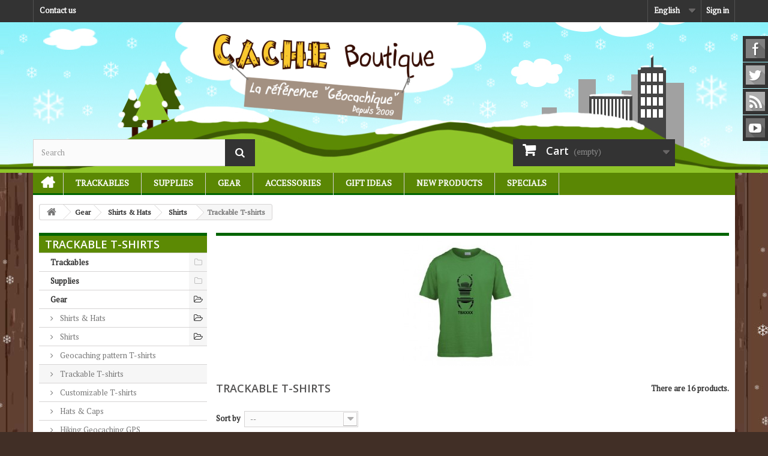

--- FILE ---
content_type: text/html; charset=utf-8
request_url: https://www.cacheboutique.com/en/104-trackable-t-shirts
body_size: 11550
content:
<!DOCTYPE HTML>
<!--[if lt IE 7]> <html class="no-js lt-ie9 lt-ie8 lt-ie7" lang="en-us"><![endif]-->
<!--[if IE 7]><html class="no-js lt-ie9 lt-ie8 ie7" lang="en-us"><![endif]-->
<!--[if IE 8]><html class="no-js lt-ie9 ie8" lang="en-us"><![endif]-->
<!--[if gt IE 8]> <html class="no-js ie9" lang="en-us"><![endif]-->
<html lang="en-us">
	<head>
		<meta charset="utf-8" />
		<title>Trackable T-shirts - Cache Boutique</title>
		<meta name="generator" content="PrestaShop" />
		<meta name="robots" content="index,follow" />
		<meta name="viewport" content="width=device-width, minimum-scale=0.25, maximum-scale=1.6, initial-scale=1.0" />
		<meta name="apple-mobile-web-app-capable" content="yes" />
		<link rel="icon" type="image/vnd.microsoft.icon" href="/img/favicon-1.ico?1449587218" />
		<link rel="shortcut icon" type="image/x-icon" href="/img/favicon-1.ico?1449587218" />
														<link rel="stylesheet" href="https://www.cacheboutique.com/themes/cacheboutique16/cache/v_108_7736d0ad979d26b220960bad1b01f11d_all.css" type="text/css" media="all" />
														<script type="text/javascript">
var CUSTOMIZE_TEXTFIELD = 1;
var FancyboxI18nClose = 'Close';
var FancyboxI18nNext = 'Next';
var FancyboxI18nPrev = 'Previous';
var added_to_wishlist = 'Added to your wishlist.';
var ajax_allowed = true;
var ajaxsearch = true;
var baseDir = 'https://www.cacheboutique.com/';
var baseUri = 'https://www.cacheboutique.com/';
var blocksearch_type = 'top';
var comparator_max_item = 0;
var comparedProductsIds = [];
var contentOnly = false;
var customizationIdMessage = 'Customization #';
var delete_txt = 'Delete';
var displayList = false;
var freeProductTranslation = 'Free!';
var freeShippingTranslation = 'Free shipping!';
var generated_date = 1768753741;
var id_lang = 1;
var img_dir = 'https://www.cacheboutique.com/themes/cacheboutique16/img/';
var instantsearch = true;
var isGuest = 0;
var isLogged = 0;
var isMobile = false;
var loggin_required = 'You must be logged in to manage your wishlist.';
var max_item = 'You cannot add more than 0 product(s) to the product comparison';
var min_item = 'Please select at least one product';
var mywishlist_url = 'https://www.cacheboutique.com/en/module/blockwishlist/mywishlist';
var page_name = 'category';
var placeholder_blocknewsletter = 'Enter your e-mail';
var priceDisplayMethod = 0;
var priceDisplayPrecision = 2;
var quickView = false;
var removingLinkText = 'remove this product from my cart';
var request = 'https://www.cacheboutique.com/en/104-trackable-t-shirts';
var roundMode = 2;
var search_url = 'https://www.cacheboutique.com/en/search';
var static_token = 'afded29024d3c2892a1de426492234c0';
var token = '46ec60ee6396cc9203a557bb5a94e4c8';
var usingSecureMode = true;
var wishlistProductsIds = false;
</script>

						<script type="text/javascript" src="https://www.cacheboutique.com/themes/cacheboutique16/cache/v_40_2c684b1921622bd0b31a8fe62772467e.js"></script>
					    		
			<script type="text/javascript">
				(window.gaDevIds=window.gaDevIds||[]).push('d6YPbH');
				(function(i,s,o,g,r,a,m){i['GoogleAnalyticsObject']=r;i[r]=i[r]||function(){
				(i[r].q=i[r].q||[]).push(arguments)},i[r].l=1*new Date();a=s.createElement(o),
				m=s.getElementsByTagName(o)[0];a.async=1;a.src=g;m.parentNode.insertBefore(a,m)
				})(window,document,'script','//www.google-analytics.com/analytics.js','ga');
				ga('create', 'UA-1672774-5', 'auto');
				ga('require', 'ec');</script>
		<link rel="stylesheet" href="https://fonts.googleapis.com/css?family=PT+Serif|Open+Sans:300,600&amp;subset=latin,latin-ext" type="text/css" media="all" />
		<link rel="stylesheet" href="https://cdnjs.cloudflare.com/ajax/libs/animate.css/3.2.0/animate.min.css" type="text/css" media="all" />
		<!--[if IE 8]>
		<script src="https://oss.maxcdn.com/libs/html5shiv/3.7.0/html5shiv.js"></script>
		<script src="https://oss.maxcdn.com/libs/respond.js/1.3.0/respond.min.js"></script>
		<![endif]-->
		
	</head>
	<body id="category" class="category category-104 category-trackable-t-shirts hide-right-column lang_en">
					
          		<div id="page">
			<div class="header-container">
				<header id="header">
					<div class="banner">
						<div class="container">
							<div class="row">
								
							</div>
						</div>
					</div>
					<div class="nav">
						<div class="container">
							<div class="row">
								<nav><!-- Block user information module NAV  -->

<div class="header_user_info">
			<a class="login" href="https://www.cacheboutique.com/en/my-account" rel="nofollow" title="Log in to your customer account">
			Sign in
		</a>
	</div>

<!-- /Block usmodule NAV -->
<!-- Block languages module -->
	<div id="languages-block-top" class="languages-block">
									<div class="current">
					<span>English</span>
				</div>
																						<ul id="first-languages" class="languages-block_ul toogle_content">
							<li class="selected">
										<span>English</span>
								</li>
							<li >
																				<a href="https://www.cacheboutique.fr/fr/104-t-shirts-trackables" title="Français (French)">
															<span>Français</span>
									</a>
								</li>
							<li >
																				<a href="https://www.cacheboutique.es/es/104-camisetas-trackables" title="Español (Spanish)">
															<span>Español</span>
									</a>
								</li>
							<li >
																				<a href="https://www.cacheboutique.eu/pt/104-t-shirts-trackables" title="Portuguese">
															<span>Portuguese</span>
									</a>
								</li>
					</ul>
	</div>
<!-- /Block languages module -->
<div class="contact-link only_fr">
	<a href="https://www.cacheboutique.com/en/content/15-offices-tourisme" title="Tourist Offices">Tourist Offices</a>
</div>
<div class="contact-link only_fr">
	<a href="https://www.cacheboutique.com/en/content/16-sponsor-geocaching" title="Event organizers">Event organizers</a>
</div>
<div id="contact-link" class="contact-link">
	<a href="https://www.cacheboutique.com/en/contact-us" title="Contact us">Contact us</a>
</div>
<div class="contact-link only_fr">
	<a href="https://www.cacheboutique.com/en/content/17-qu-est-ce-que-le-geocaching" title="What is Geocaching?">What is Geocaching?</a>
</div>


</nav>
							</div>
						</div>
					</div>
					<div>
						<div class="container">
							<div class="row">
								<div id="header_logo">
									<a href="https://www.cacheboutique.com/" title="Cache Boutique">
										<img class="logo img-responsive" src="https://www.cacheboutique.com/img/logo3.png" alt="Cache Boutique" width="450" height="90"/>
									</a>
								</div>
								<!-- Block search module TOP -->
<div id="search_block_top" class="col-sm-4 clearfix">
	<form id="searchbox" method="get" action="//www.cacheboutique.com/en/search" >
		<input type="hidden" name="controller" value="search" />
		<input type="hidden" name="orderby" value="position" />
		<input type="hidden" name="orderway" value="desc" />
		<input class="search_query form-control" type="text" id="search_query_top" name="search_query" placeholder="Search" value="" />
		<button type="submit" name="submit_search" class="btn btn-default button-search">
			<span>Search</span>
		</button>
	</form>
</div>
<!-- /Block search module TOP --><!-- MODULE Block cart -->
<div class="col-sm-4 clearfix">
	<div class="shopping_cart">
		<a href="https://www.cacheboutique.com/en/order" title="View my shopping cart" rel="nofollow">
			<b>Cart</b>
			<span class="ajax_cart_quantity unvisible">0</span>
			<span class="ajax_cart_product_txt unvisible">Product</span>
			<span class="ajax_cart_product_txt_s unvisible">Products</span>
			<span class="ajax_cart_total unvisible">
							</span>
			<span class="ajax_cart_no_product">(empty)</span>
					</a>
					<div class="cart_block block exclusive">
				<div class="block_content">
					<!-- block list of products -->
					<div class="cart_block_list">
												<p class="cart_block_no_products">
							No products
						</p>
												<div class="cart-prices">
							<div class="cart-prices-line first-line">
								<span class="price cart_block_shipping_cost ajax_cart_shipping_cost">
																			Free shipping!
																	</span>
								<span>
									Shipping
								</span>
							</div>
																						<div class="cart-prices-line">
									<span class="price cart_block_tax_cost ajax_cart_tax_cost">0,00 €</span>
									<span>Tax</span>
								</div>
														<div class="cart-prices-line last-line">
								<span class="price cart_block_total ajax_block_cart_total">0,00 €</span>
								<span>Total</span>
							</div>
															<p>
																	Prices are tax included
																</p>
													</div>
						<p class="cart-buttons">
							<a id="button_order_cart" class="btn btn-default button button-small" href="https://www.cacheboutique.com/en/order" title="Check out" rel="nofollow">
								<span>
									Check out<i class="icon-chevron-right right"></i>
								</span>
							</a>
						</p>
					</div>
				</div>
			</div><!-- .cart_block -->
			</div>
</div>

	<div id="layer_cart">
		<div class="clearfix">
			<div class="layer_cart_product col-xs-12 col-md-6">
				<span class="cross" title="Close window"></span>
				<h2>
					<i class="icon-check"></i>Product successfully added to your shopping cart
				</h2>
				<div class="product-image-container layer_cart_img">
				</div>
				<div class="layer_cart_product_info">
					<span id="layer_cart_product_title" class="product-name"></span>
					<span id="layer_cart_product_attributes"></span>
					<div>
						<strong class="dark">Quantity</strong>
						<span id="layer_cart_product_quantity"></span>
					</div>
					<div>
						<strong class="dark">Total</strong>
						<span id="layer_cart_product_price"></span>
					</div>
				</div>
			</div>
			<div class="layer_cart_cart col-xs-12 col-md-6">
				<h2>
					<!-- Plural Case [both cases are needed because page may be updated in Javascript] -->
					<span class="ajax_cart_product_txt_s  unvisible">
						There are <span class="ajax_cart_quantity">0</span> items in your cart.
					</span>
					<!-- Singular Case [both cases are needed because page may be updated in Javascript] -->
					<span class="ajax_cart_product_txt ">
						There is 1 item in your cart.
					</span>
				</h2>
	
				<div class="layer_cart_row">
					<strong class="dark">
						Total products
																					(tax incl.)
																		</strong>
					<span class="ajax_block_products_total">
											</span>
				</div>
	
								<div class="layer_cart_row">
					<strong class="dark">
						Total shipping&nbsp;(tax incl.)					</strong>
					<span class="ajax_cart_shipping_cost">
													Free shipping!
											</span>
				</div>
									<div class="layer_cart_row">
						<strong class="dark">Tax</strong>
						<span class="price cart_block_tax_cost ajax_cart_tax_cost">0,00 €</span>
					</div>
								<div class="layer_cart_row">	
					<strong class="dark">
						Total
																					(tax incl.)
																		</strong>
					<span class="ajax_block_cart_total">
											</span>
				</div>
				<div class="button-container">	
					<span class="continue btn btn-default button exclusive-medium" title="Continue shopping">
						<span>
							<i class="icon-chevron-left left"></i>Continue shopping
						</span>
					</span>
					<a class="btn btn-default button button-medium"	href="https://www.cacheboutique.com/en/order" title="Proceed to checkout" rel="nofollow">
						<span>
							Proceed to checkout<i class="icon-chevron-right right"></i>
						</span>
					</a>	
				</div>
			</div>
		</div>
		<div class="crossseling"></div>
	</div> <!-- #layer_cart -->
	<div class="layer_cart_overlay"></div>

<!-- /MODULE Block cart -->
	<!-- Menu -->
	<div id="block_top_menu" class="sf-contener clearfix col-lg-12">
		<div class="cat-title">Categories</div>
		<ul class="sf-menu clearfix menu-content">
			
<li id="menunode1"><a href="/" title="Home">Home</a></li>
<li id="menunode2"><a href="https://www.cacheboutique.com/en/83-trackables" title="Trackables">Trackables</a><ul><li><a href="https://www.cacheboutique.com/en/21-Geocoins" title="Geocoins">Geocoins</a><ul><li><a href="https://www.cacheboutique.com/en/58-regular-geocoins" title="Regular Geocoins">Regular Geocoins</a></li><li><a href="https://www.cacheboutique.com/en/59-large-geocoins" title="Large Geocoins">Large Geocoins</a></li><li><a href="https://www.cacheboutique.com/en/50-limited-editions" title="Limited Editions">Limited Editions</a></li><li><a href="https://www.cacheboutique.com/en/81-name-tags" title="Name Tags">Name Tags</a></li><li><a href="https://www.cacheboutique.com/en/57-micro-geocoins" title="Micro Geocoins">Micro Geocoins</a></li></ul></li><li><a href="https://www.cacheboutique.com/en/22-Travel-bugs-Travelers" title="Travel bugs &amp; Travelers">Travel bugs &amp; Travelers</a></li><li><a href="https://www.cacheboutique.com/en/84-trackable-patches" title="Trackable Patches">Trackable Patches</a></li><li><a href="https://www.cacheboutique.com/en/85-trackable-stickers" title="Trackable Stickers">Trackable Stickers</a></li><li><a href="https://www.cacheboutique.com/en/46-trackable-apparel" title="Trackable apparel">Trackable apparel</a></li><li><a href="https://www.cacheboutique.com/en/35-geo-achievement" title="Geo Achievement&reg; &amp; Geo-score">Geo Achievement&reg; &amp; Geo-score</a><ul><li><a href="https://www.cacheboutique.com/en/74-finds" title="Finds">Finds</a></li><li><a href="https://www.cacheboutique.com/en/75-hides" title="Hides">Hides</a></li><li><a href="https://www.cacheboutique.com/en/76-time-challenge" title="Time / Challenge">Time / Challenge</a></li></ul></li></ul></li><li id="menunode3"><a href="https://www.cacheboutique.com/en/86-supplies" title="Supplies">Supplies</a><ul><li><a href="https://www.cacheboutique.com/en/24-cache-containers" title="Cache containers">Cache containers</a><ul><li><a href="https://www.cacheboutique.com/en/52-tricky-caches" title="Tricky caches">Tricky caches</a></li><li><a href="https://www.cacheboutique.com/en/51-ready-to-hide-packs" title="Ready to hide &amp; Packs">Ready to hide &amp; Packs</a></li><li><a href="https://www.cacheboutique.com/en/67-magnetic-caches" title="Magnetic caches">Magnetic caches</a></li><li><a href="https://www.cacheboutique.com/en/68-nano-caches" title="Nano caches">Nano caches</a></li><li><a href="https://www.cacheboutique.com/en/69-micro-caches" title="Micro caches">Micro caches</a></li><li><a href="https://www.cacheboutique.com/en/70-regular-caches" title="Regular caches">Regular caches</a></li><li><a href="https://www.cacheboutique.com/en/99-animal-caches" title="Animal caches">Animal caches</a></li></ul></li><li><a href="https://www.cacheboutique.com/en/72-stickers-for-caches" title="Stickers for caches">Stickers for caches</a></li><li><a href="https://www.cacheboutique.com/en/23-Logbooks" title="Logbooks">Logbooks</a></li><li><a href="https://www.cacheboutique.com/en/87-pens-pencils-stamps" title="Pens / Pencils / Stamps">Pens / Pencils / Stamps</a></li><li><a href="https://www.cacheboutique.com/en/48-camouflage" title="Camouflage">Camouflage</a></li><li><a href="https://www.cacheboutique.com/en/28-Magnets" title="Magnets">Magnets</a></li><li><a href="https://www.cacheboutique.com/en/34-night-caches" title="Night caches">Night caches</a></li><li><a href="https://www.cacheboutique.com/en/88-zip-bags" title="Zip Bags">Zip Bags</a></li></ul></li><li id="menunode4"><a href="https://www.cacheboutique.com/en/89-gear" title="Gear">Gear</a><ul><li><a href="https://www.cacheboutique.com/en/37-Shirts-Hats" title="Shirts &amp; Hats">Shirts &amp; Hats</a><ul><li><a href="https://www.cacheboutique.com/en/44-shirts" title="Shirts">Shirts</a><ul><li><a href="https://www.cacheboutique.com/en/103-geocaching-pattern-t-shirts" title="Geocaching pattern T-shirts">Geocaching pattern T-shirts</a></li><li class="sfHoverForce"><a href="https://www.cacheboutique.com/en/104-trackable-t-shirts" title="Trackable T-shirts">Trackable T-shirts</a></li><li><a href="https://www.cacheboutique.com/en/105-customizable-t-shirts" title="Customizable T-shirts">Customizable T-shirts</a></li></ul></li><li><a href="https://www.cacheboutique.com/en/45-caps" title="Hats &amp; Caps">Hats &amp; Caps</a></li></ul></li><li><a href="https://www.cacheboutique.com/en/78-hiking-geocaching-gps" title="Hiking Geocaching GPS">Hiking Geocaching GPS</a></li><li><a href="https://www.cacheboutique.com/en/79-gps-accessories" title="GPS accessories">GPS accessories</a></li><li><a href="https://www.cacheboutique.com/en/90-lanyards" title="Lanyards">Lanyards</a></li><li><a href="https://www.cacheboutique.com/en/93-flashlights" title="Flashlights">Flashlights</a></li><li><a href="https://www.cacheboutique.com/en/91-bags" title="Bags">Bags</a></li><li><a href="https://www.cacheboutique.com/en/29-Compass" title="Compass">Compass</a></li><li><a href="https://www.cacheboutique.com/en/106-geocaching-stamps" title="Geocaching Stamps">Geocaching Stamps</a></li><li><a href="https://www.cacheboutique.com/en/80-geocoin-accessories" title="Geocoin Accessories">Geocoin Accessories</a></li><li><a href="https://www.cacheboutique.com/en/92-tools" title="Tools">Tools</a></li><li><a href="https://www.cacheboutique.com/en/108-t-equipment" title="T equipment">T equipment</a></li><li><a href="https://www.cacheboutique.com/en/30-Diverse" title="Diverse">Diverse</a></li></ul></li><li id="menunode5"><a href="https://www.cacheboutique.com/en/26-Accessories" title="Accessories">Accessories</a><ul><li><a href="https://www.cacheboutique.com/en/66-goodies-swag" title="Goodies &amp; Swag">Goodies &amp; Swag</a></li><li><a href="https://www.cacheboutique.com/en/32-geopins-buttons" title="005.GeoPin's &amp; Buttons">005.GeoPin's &amp; Buttons</a></li><li><a href="https://www.cacheboutique.com/en/33-Stickers" title="Stickers">Stickers</a></li><li><a href="https://www.cacheboutique.com/en/41-patches" title="Patches">Patches</a></li><li><a href="https://www.cacheboutique.com/en/98-games" title="Games">Games</a></li><li><a href="https://www.cacheboutique.com/en/107-wood-geocoins-woodies" title="Wood Geocoins - Woodies">Wood Geocoins - Woodies</a></li></ul></li><li id="menunode6"><a href="https://www.cacheboutique.com/en/31-gift-ideas" title="Gift ideas">Gift ideas</a><ul><li><a href="https://www.cacheboutique.com/en/47-geocacheurs-de-provence" title="G&eacute;ocacheurs de Provence">G&eacute;ocacheurs de Provence</a></li><li><a href="https://www.cacheboutique.com/en/54-gift-coupons" title="Gift coupons">Gift coupons</a></li><li><a href="https://www.cacheboutique.com/en/97-christmas" title="Christmas">Christmas</a></li><li><a href="https://www.cacheboutique.com/en/101-custom-items" title="Custom items">Custom items</a></li></ul></li><li id="menunode7">
						<a href="/new-products" title="New products">New products</a>
						<ul><li><a href="/new-products" title="New products">New products</a></li>
							<li><a href="https://www.cacheboutique.com/en/53-presales" title="Presales">Presales</a></li>
						</ul></li>
					<li id="menunode8">
						<a href="/specials" title="Specials">Specials</a>
						<ul><li><a href="/specials" title="Specials">Specials</a></li>
							<li><a href="https://www.cacheboutique.com/en/49-private-sale" title="&#9733; Private sale &#9733;">&#9733; Private sale &#9733;</a></li>
						</ul></li>


					</ul>
	</div>
	<!--/ Menu -->
															</div>
						</div>
					</div>
				</header>
			</div>
			<div class="columns-container">
				<div id="columns" class="container">
											
<!-- Breadcrumb -->
<div class="breadcrumb clearfix">
	<a class="home" href="http://www.cacheboutique.com/" title="Return to Home"><i class="icon-home"></i></a>
			<span class="navigation-pipe">&gt;</span>
					<span class="navigation_page"><span itemscope itemtype="http://data-vocabulary.org/Breadcrumb"><a itemprop="url" href="https://www.cacheboutique.com/en/89-gear" title="Gear" ><span itemprop="title">Gear</span></a></span><span class="navigation-pipe">></span><span itemscope itemtype="http://data-vocabulary.org/Breadcrumb"><a itemprop="url" href="https://www.cacheboutique.com/en/37-Shirts-Hats" title="Shirts &amp; Hats" ><span itemprop="title">Shirts &amp; Hats</span></a></span><span class="navigation-pipe">></span><span itemscope itemtype="http://data-vocabulary.org/Breadcrumb"><a itemprop="url" href="https://www.cacheboutique.com/en/44-shirts" title="Shirts" ><span itemprop="title">Shirts</span></a></span><span class="navigation-pipe">></span>Trackable T-shirts</span>
			</div>
<!-- /Breadcrumb -->

										<div id="slider_row" class="row">
						<div id="top_column" class="center_column col-xs-12 col-sm-12"></div>
					</div>
					<div class="row">
												<div id="left_column" class="column col-xs-12 col-sm-3"><!-- Block categories module -->
<div id="categories_block_left" class="block">
	<h2 class="title_block">
					Trackable T-shirts
			</h2>
	<div class="block_content">
		<ul class="tree dhtml">
												
<li >
	<a 
	href="https://www.cacheboutique.com/en/83-trackables" title="">
		Trackables
	</a>
			<ul>
												
<li >
	<a 
	href="https://www.cacheboutique.com/en/21-Geocoins" title="">
		Geocoins
	</a>
			<ul>
												
<li >
	<a 
	href="https://www.cacheboutique.com/en/58-regular-geocoins" title="">
		Regular Geocoins
	</a>
	</li>

																
<li >
	<a 
	href="https://www.cacheboutique.com/en/59-large-geocoins" title="">
		Large Geocoins
	</a>
	</li>

																
<li >
	<a 
	href="https://www.cacheboutique.com/en/50-limited-editions" title="">
		Limited Editions
	</a>
	</li>

																
<li >
	<a 
	href="https://www.cacheboutique.com/en/81-name-tags" title="">
		Name Tags
	</a>
	</li>

																
<li class="last">
	<a 
	href="https://www.cacheboutique.com/en/57-micro-geocoins" title="">
		Micro Geocoins
	</a>
	</li>

									</ul>
	</li>

																
<li >
	<a 
	href="https://www.cacheboutique.com/en/22-Travel-bugs-Travelers" title="">
		Travel bugs &amp; Travelers
	</a>
	</li>

																
<li >
	<a 
	href="https://www.cacheboutique.com/en/84-trackable-patches" title="">
		Trackable Patches
	</a>
	</li>

																
<li >
	<a 
	href="https://www.cacheboutique.com/en/85-trackable-stickers" title="">
		Trackable Stickers
	</a>
	</li>

																
<li >
	<a 
	href="https://www.cacheboutique.com/en/46-trackable-apparel" title="">
		Trackable apparel
	</a>
	</li>

																
<li class="last">
	<a 
	href="https://www.cacheboutique.com/en/35-geo-achievement" title="">
		Geo Achievement® &amp; Geo-score
	</a>
			<ul>
												
<li >
	<a 
	href="https://www.cacheboutique.com/en/74-finds" title="">
		Finds
	</a>
	</li>

																
<li >
	<a 
	href="https://www.cacheboutique.com/en/75-hides" title="">
		Hides
	</a>
	</li>

																
<li class="last">
	<a 
	href="https://www.cacheboutique.com/en/76-time-challenge" title="">
		Time / Challenge
	</a>
	</li>

									</ul>
	</li>

									</ul>
	</li>

																
<li >
	<a 
	href="https://www.cacheboutique.com/en/86-supplies" title="">
		Supplies
	</a>
			<ul>
												
<li >
	<a 
	href="https://www.cacheboutique.com/en/24-cache-containers" title="">
		Cache containers
	</a>
			<ul>
												
<li >
	<a 
	href="https://www.cacheboutique.com/en/52-tricky-caches" title="">
		Tricky caches
	</a>
	</li>

																
<li >
	<a 
	href="https://www.cacheboutique.com/en/51-ready-to-hide-packs" title="">
		Ready to hide &amp; Packs
	</a>
	</li>

																
<li >
	<a 
	href="https://www.cacheboutique.com/en/67-magnetic-caches" title="">
		Magnetic caches
	</a>
	</li>

																
<li >
	<a 
	href="https://www.cacheboutique.com/en/68-nano-caches" title="">
		Nano caches
	</a>
	</li>

																
<li >
	<a 
	href="https://www.cacheboutique.com/en/69-micro-caches" title="">
		Micro caches
	</a>
	</li>

																
<li >
	<a 
	href="https://www.cacheboutique.com/en/70-regular-caches" title="">
		Regular caches
	</a>
	</li>

																
<li class="last">
	<a 
	href="https://www.cacheboutique.com/en/99-animal-caches" title="">
		Animal caches
	</a>
	</li>

									</ul>
	</li>

																
<li >
	<a 
	href="https://www.cacheboutique.com/en/72-stickers-for-caches" title="">
		Stickers for caches
	</a>
	</li>

																
<li >
	<a 
	href="https://www.cacheboutique.com/en/23-Logbooks" title="">
		Logbooks
	</a>
	</li>

																
<li >
	<a 
	href="https://www.cacheboutique.com/en/87-pens-pencils-stamps" title="">
		Pens / Pencils / Stamps
	</a>
	</li>

																
<li >
	<a 
	href="https://www.cacheboutique.com/en/48-camouflage" title="">
		Camouflage
	</a>
	</li>

																
<li >
	<a 
	href="https://www.cacheboutique.com/en/28-Magnets" title="">
		Magnets
	</a>
	</li>

																
<li >
	<a 
	href="https://www.cacheboutique.com/en/34-night-caches" title="">
		Night caches
	</a>
	</li>

																
<li class="last">
	<a 
	href="https://www.cacheboutique.com/en/88-zip-bags" title="">
		Zip Bags
	</a>
	</li>

									</ul>
	</li>

																
<li >
	<a 
	href="https://www.cacheboutique.com/en/89-gear" title="">
		Gear
	</a>
			<ul>
												
<li >
	<a 
	href="https://www.cacheboutique.com/en/37-Shirts-Hats" title="">
		Shirts &amp; Hats
	</a>
			<ul>
												
<li >
	<a 
	href="https://www.cacheboutique.com/en/44-shirts" title="">
		Shirts
	</a>
			<ul>
												
<li >
	<a 
	href="https://www.cacheboutique.com/en/103-geocaching-pattern-t-shirts" title="">
		Geocaching pattern T-shirts
	</a>
	</li>

																
<li >
	<a 
	href="https://www.cacheboutique.com/en/104-trackable-t-shirts" class="selected" title="">
		Trackable T-shirts
	</a>
	</li>

																
<li class="last">
	<a 
	href="https://www.cacheboutique.com/en/105-customizable-t-shirts" title="">
		Customizable T-shirts
	</a>
	</li>

									</ul>
	</li>

																
<li class="last">
	<a 
	href="https://www.cacheboutique.com/en/45-caps" title="">
		Hats &amp; Caps
	</a>
	</li>

									</ul>
	</li>

																
<li >
	<a 
	href="https://www.cacheboutique.com/en/78-hiking-geocaching-gps" title="">
		Hiking Geocaching GPS
	</a>
	</li>

																
<li >
	<a 
	href="https://www.cacheboutique.com/en/79-gps-accessories" title="">
		GPS accessories
	</a>
	</li>

																
<li >
	<a 
	href="https://www.cacheboutique.com/en/90-lanyards" title="">
		Lanyards
	</a>
	</li>

																
<li >
	<a 
	href="https://www.cacheboutique.com/en/93-flashlights" title="">
		Flashlights
	</a>
	</li>

																
<li >
	<a 
	href="https://www.cacheboutique.com/en/91-bags" title="">
		Bags
	</a>
	</li>

																
<li >
	<a 
	href="https://www.cacheboutique.com/en/29-Compass" title="">
		Compass
	</a>
	</li>

																
<li >
	<a 
	href="https://www.cacheboutique.com/en/106-geocaching-stamps" title="">
		Geocaching Stamps
	</a>
	</li>

																
<li >
	<a 
	href="https://www.cacheboutique.com/en/80-geocoin-accessories" title="">
		Geocoin Accessories
	</a>
	</li>

																
<li >
	<a 
	href="https://www.cacheboutique.com/en/92-tools" title="">
		Tools
	</a>
	</li>

																
<li >
	<a 
	href="https://www.cacheboutique.com/en/108-t-equipment" title="">
		T equipment
	</a>
	</li>

																
<li class="last">
	<a 
	href="https://www.cacheboutique.com/en/30-Diverse" title="">
		Diverse
	</a>
	</li>

									</ul>
	</li>

																
<li >
	<a 
	href="https://www.cacheboutique.com/en/26-Accessories" title="">
		Accessories
	</a>
			<ul>
												
<li >
	<a 
	href="https://www.cacheboutique.com/en/66-goodies-swag" title="">
		Goodies &amp; Swag
	</a>
	</li>

																
<li >
	<a 
	href="https://www.cacheboutique.com/en/32-geopins-buttons" title="">
		005.GeoPin&#039;s &amp; Buttons
	</a>
	</li>

																
<li >
	<a 
	href="https://www.cacheboutique.com/en/33-Stickers" title="">
		Stickers
	</a>
			<ul>
												
<li class="last">
	<a 
	href="https://www.cacheboutique.com/en/73-stickers-for-car" title="">
		Stickers for car
	</a>
	</li>

									</ul>
	</li>

																
<li >
	<a 
	href="https://www.cacheboutique.com/en/41-patches" title="">
		Patches
	</a>
	</li>

																
<li >
	<a 
	href="https://www.cacheboutique.com/en/98-games" title="">
		Games
	</a>
	</li>

																
<li class="last">
	<a 
	href="https://www.cacheboutique.com/en/107-wood-geocoins-woodies" title="">
		Wood Geocoins - Woodies
	</a>
	</li>

									</ul>
	</li>

																
<li >
	<a 
	href="https://www.cacheboutique.com/en/31-gift-ideas" title="">
		Gift ideas
	</a>
			<ul>
												
<li >
	<a 
	href="https://www.cacheboutique.com/en/47-geocacheurs-de-provence" title="">
		Géocacheurs de Provence
	</a>
	</li>

																
<li >
	<a 
	href="https://www.cacheboutique.com/en/54-gift-coupons" title="">
		Gift coupons
	</a>
	</li>

																
<li >
	<a 
	href="https://www.cacheboutique.com/en/97-christmas" title="">
		Christmas
	</a>
	</li>

																
<li class="last">
	<a 
	href="https://www.cacheboutique.com/en/101-custom-items" title="">
		Custom items
	</a>
	</li>

									</ul>
	</li>

																
<li >
	<a 
	href="https://www.cacheboutique.com/en/49-private-sale" title="From 28/11 to 15/12/2012 only">
		★ Private sale ★
	</a>
	</li>

																
<li class="last">
	<a 
	href="https://www.cacheboutique.com/en/53-presales" title="">
		Presales
	</a>
	</li>

									</ul>
	</div>
</div>
<!-- /Block categories module -->
</div>
																		<div id="center_column" class="center_column col-xs-12 col-sm-9">
	

	    				<div class="content_scene_cat">
            	                     <!-- Category image -->
                    <div class="content_scene_cat_bg" style="background:url(https://www.cacheboutique.com/c/104-category_default/trackable-t-shirts.jpg) right center no-repeat; background-size:cover; min-height:217px;">
                                             </div>
                              </div>
				<h1 class="page-heading product-listing"><span class="cat-name">Trackable T-shirts&nbsp;</span><span class="heading-counter">There are 16 products.</span>
</h1>
							<div class="content_sortPagiBar clearfix">
            	<div class="sortPagiBar clearfix">
            		<ul class="display hidden-xs">
	<li class="display-title">View:</li>
    <li id="grid"><a rel="nofollow" href="#" title="Grid"><i class="icon-th-large"></i>Grid</a></li>
    <li id="list"><a rel="nofollow" href="#" title="List"><i class="icon-th-list"></i>List</a></li>
</ul>

<form id="productsSortForm" action="https://www.cacheboutique.com/en/104-trackable-t-shirts" class="productsSortForm">
	<div class="select selector1">
		<label for="selectProductSort">Sort by</label>
		<select id="selectProductSort" class="selectProductSort form-control">
			<option value="position:asc" selected="selected">--</option>
							<option value="price:asc" >Price: Lowest first</option>
				<option value="price:desc" >Price: Highest first</option>
						<option value="name:asc" >Product Name: A to Z</option>
			<option value="name:desc" >Product Name: Z to A</option>
							<option value="quantity:desc" >In stock</option>
						<option value="reference:asc" >Reference: Lowest first</option>
			<option value="reference:desc" >Reference: Highest first</option>
		</select>
	</div>
</form>
<!-- /Sort products -->
			
	
                								<!-- nbr product/page -->
		<!-- /nbr product/page -->

				</div>
                <div class="top-pagination-content clearfix">
                	
					
	
												<!-- Pagination -->
	<div id="pagination" class="pagination clearfix">
	    			</div>
    <div class="product-count">
    	        	                        	                        	Showing 1 - 16 of 16 items
		    </div>
	<!-- /Pagination -->

                </div>
			</div>
				
									
		
	
	<!-- Products list -->
	<ul class="product_list grid row">
			
		
		
								<li class="ajax_block_product col-xs-12 col-sm-3 col-md-3 first-in-line first-item-of-tablet-line first-item-of-mobile-line">
			<div class="product-container" itemscope itemtype="http://schema.org/Product">
				<div class="left-block">
					<div class="product-image-container">
						<a class="product_img_link"	href="https://www.cacheboutique.com/en/trackable-apparel/2101-trackable-travel-bug-t-shirt-for-men.html" 
												    title=" Trackable at geocaching.com " itemprop="url">
							<img class="replace-2x img-responsive img_first" 
								 src="https://www.cacheboutique.com/5564-home_default/trackable-travel-bug-t-shirt-for-men.jpg" 
								 alt="Trackable &quot;Travel Bug&quot; T-shirt for Men" 
								 title=" Trackable at geocaching.com " 
								  width="195"  height="195"  
								 itemprop="image" />
								 
														
							<img class="replace-2x img-responsive img_second" style="display:none"
								 src="										https://www.cacheboutique.com/5565-home_default/trackable-travel-bug-t-shirt-for-men.jpg
																			" 
								 alt="Trackable &quot;Travel Bug&quot; T-shirt for Men" 
								 title=" Trackable at geocaching.com " 
								  width="195"  height="195"  
								 itemprop="image" />
							

						</a>
							<div class="quick-view-wrapper-mobile">
							<a class="quick-view-mobile" href="https://www.cacheboutique.com/en/trackable-apparel/2101-trackable-travel-bug-t-shirt-for-men.html" rel="https://www.cacheboutique.com/en/trackable-apparel/2101-trackable-travel-bug-t-shirt-for-men.html">
								<i class="icon-eye-open"></i>
							</a>
							</div>
							<a class="quick-view" href="https://www.cacheboutique.com/en/trackable-apparel/2101-trackable-travel-bug-t-shirt-for-men.html" rel="https://www.cacheboutique.com/en/trackable-apparel/2101-trackable-travel-bug-t-shirt-for-men.html">
                                <span class="btn"><span class="fa fa-eye"></span>View</span>
							</a>
							
																																									</div>
					
					
				</div>
				<div class="right-block">
					<h5 itemprop="name">
												<a class="product-name" href="https://www.cacheboutique.com/en/trackable-apparel/2101-trackable-travel-bug-t-shirt-for-men.html" title=" Trackable at geocaching.com " itemprop="url" >
															Trackable &quot;Travel Bug&quot; T-shirt for Men
													</a>
					</h5>
					
					<p class="product-desc" itemprop="description">
						Trackable at geocaching.com
					</p>
										<div itemprop="offers" itemscope itemtype="http://schema.org/Offer" class="content_price">
													<span itemprop="price" class="price product-price">
								21,99 €							</span>
							<meta itemprop="priceCurrency" content="EUR" />
														
							
											</div>
										<div class="button-container">
																													<a class="button ajax_add_to_cart_button btn btn-default" href="https://www.cacheboutique.com/en/cart?add=1&amp;id_product=2101&amp;token=afded29024d3c2892a1de426492234c0" rel="nofollow" title="Add to cart" data-id-product="2101" data-minimal_quantity="0">
									<span><i class="fa fa-shopping-cart"></i> Add to cart</span>
								</a>
																								</div>
											<div class="color-list-container"></div>
										<div class="product-flags">
																														</div>
									</div>
							</div><!-- .product-container> -->
		</li>
			
		
		
								<li class="ajax_block_product col-xs-12 col-sm-3 col-md-3">
			<div class="product-container" itemscope itemtype="http://schema.org/Product">
				<div class="left-block">
					<div class="product-image-container">
						<a class="product_img_link"	href="https://www.cacheboutique.com/en/trackable-apparel/2105-trackable-discover-me-t-shirt-for-men.html" 
												    title=" Trackable at geocaching.com " itemprop="url">
							<img class="replace-2x img-responsive img_first" 
								 src="https://www.cacheboutique.com/5590-home_default/trackable-discover-me-t-shirt-for-men.jpg" 
								 alt="Trackable &quot;Discover me&quot; T-shirt for Men" 
								 title=" Trackable at geocaching.com " 
								  width="195"  height="195"  
								 itemprop="image" />
								 
														
							<img class="replace-2x img-responsive img_second" style="display:none"
								 src="										https://www.cacheboutique.com/5598-home_default/trackable-discover-me-t-shirt-for-men.jpg
																			" 
								 alt="Trackable &quot;Discover me&quot; T-shirt for Men" 
								 title=" Trackable at geocaching.com " 
								  width="195"  height="195"  
								 itemprop="image" />
							

						</a>
							<div class="quick-view-wrapper-mobile">
							<a class="quick-view-mobile" href="https://www.cacheboutique.com/en/trackable-apparel/2105-trackable-discover-me-t-shirt-for-men.html" rel="https://www.cacheboutique.com/en/trackable-apparel/2105-trackable-discover-me-t-shirt-for-men.html">
								<i class="icon-eye-open"></i>
							</a>
							</div>
							<a class="quick-view" href="https://www.cacheboutique.com/en/trackable-apparel/2105-trackable-discover-me-t-shirt-for-men.html" rel="https://www.cacheboutique.com/en/trackable-apparel/2105-trackable-discover-me-t-shirt-for-men.html">
                                <span class="btn"><span class="fa fa-eye"></span>View</span>
							</a>
							
																																									</div>
					
					
				</div>
				<div class="right-block">
					<h5 itemprop="name">
												<a class="product-name" href="https://www.cacheboutique.com/en/trackable-apparel/2105-trackable-discover-me-t-shirt-for-men.html" title=" Trackable at geocaching.com " itemprop="url" >
															Trackable &quot;Discover me&quot; T-shirt for Men
													</a>
					</h5>
					
					<p class="product-desc" itemprop="description">
						Trackable at geocaching.com
					</p>
										<div itemprop="offers" itemscope itemtype="http://schema.org/Offer" class="content_price">
													<span itemprop="price" class="price product-price">
								21,99 €							</span>
							<meta itemprop="priceCurrency" content="EUR" />
														
							
											</div>
										<div class="button-container">
																													<a class="button ajax_add_to_cart_button btn btn-default" href="https://www.cacheboutique.com/en/cart?add=1&amp;id_product=2105&amp;token=afded29024d3c2892a1de426492234c0" rel="nofollow" title="Add to cart" data-id-product="2105" data-minimal_quantity="0">
									<span><i class="fa fa-shopping-cart"></i> Add to cart</span>
								</a>
																								</div>
											<div class="color-list-container"></div>
										<div class="product-flags">
																														</div>
									</div>
							</div><!-- .product-container> -->
		</li>
			
		
		
								<li class="ajax_block_product col-xs-12 col-sm-3 col-md-3 last-item-of-mobile-line">
			<div class="product-container" itemscope itemtype="http://schema.org/Product">
				<div class="left-block">
					<div class="product-image-container">
						<a class="product_img_link"	href="https://www.cacheboutique.com/en/trackable-apparel/2154-trackable-discover-me-technical-t-shirt-for-men.html" 
												    title=" Trackable at geocaching.com " itemprop="url">
							<img class="replace-2x img-responsive img_first" 
								 src="https://www.cacheboutique.com/5682-home_default/trackable-discover-me-technical-t-shirt-for-men.jpg" 
								 alt="Trackable &quot;Discover me&quot; technical T-shirt for Men - Black" 
								 title=" Trackable at geocaching.com " 
								  width="195"  height="195"  
								 itemprop="image" />
								 
														
							<img class="replace-2x img-responsive img_second" style="display:none"
								 src="										https://www.cacheboutique.com/5679-home_default/trackable-discover-me-technical-t-shirt-for-men.jpg
																			" 
								 alt="Trackable &quot;Discover me&quot; technical T-shirt for Men - Black" 
								 title=" Trackable at geocaching.com " 
								  width="195"  height="195"  
								 itemprop="image" />
							

						</a>
							<div class="quick-view-wrapper-mobile">
							<a class="quick-view-mobile" href="https://www.cacheboutique.com/en/trackable-apparel/2154-trackable-discover-me-technical-t-shirt-for-men.html" rel="https://www.cacheboutique.com/en/trackable-apparel/2154-trackable-discover-me-technical-t-shirt-for-men.html">
								<i class="icon-eye-open"></i>
							</a>
							</div>
							<a class="quick-view" href="https://www.cacheboutique.com/en/trackable-apparel/2154-trackable-discover-me-technical-t-shirt-for-men.html" rel="https://www.cacheboutique.com/en/trackable-apparel/2154-trackable-discover-me-technical-t-shirt-for-men.html">
                                <span class="btn"><span class="fa fa-eye"></span>View</span>
							</a>
							
																																									</div>
					
					
				</div>
				<div class="right-block">
					<h5 itemprop="name">
												<a class="product-name" href="https://www.cacheboutique.com/en/trackable-apparel/2154-trackable-discover-me-technical-t-shirt-for-men.html" title=" Trackable at geocaching.com " itemprop="url" >
															Trackable &quot;Discover me&quot; technical T-shirt for Men
													</a>
					</h5>
					
					<p class="product-desc" itemprop="description">
						Trackable at geocaching.com
					</p>
										<div itemprop="offers" itemscope itemtype="http://schema.org/Offer" class="content_price">
													<span itemprop="price" class="price product-price">
								22,99 €							</span>
							<meta itemprop="priceCurrency" content="EUR" />
														
							
											</div>
										<div class="button-container">
																													<a class="button ajax_add_to_cart_button btn btn-default" href="https://www.cacheboutique.com/en/cart?add=1&amp;id_product=2154&amp;token=afded29024d3c2892a1de426492234c0" rel="nofollow" title="Add to cart" data-id-product="2154" data-minimal_quantity="0">
									<span><i class="fa fa-shopping-cart"></i> Add to cart</span>
								</a>
																								</div>
											<div class="color-list-container"></div>
										<div class="product-flags">
																														</div>
									</div>
							</div><!-- .product-container> -->
		</li>
			
		
		
								<li class="ajax_block_product col-xs-12 col-sm-3 col-md-3 last-in-line last-item-of-tablet-line first-item-of-mobile-line">
			<div class="product-container" itemscope itemtype="http://schema.org/Product">
				<div class="left-block">
					<div class="product-image-container">
						<a class="product_img_link"	href="https://www.cacheboutique.com/en/trackable-apparel/2109-trackable-t-shirt-with-your-teamname-for-men.html" 
												    title=" Trackable at geocaching.com " itemprop="url">
							<img class="replace-2x img-responsive img_first" 
								 src="https://www.cacheboutique.com/5578-home_default/trackable-t-shirt-with-your-teamname-for-men.jpg" 
								 alt="Trackable T-shirt with your Teamname, for Men - Black" 
								 title=" Trackable at geocaching.com " 
								  width="195"  height="195"  
								 itemprop="image" />
								 
														
							<img class="replace-2x img-responsive img_second" style="display:none"
								 src="										https://www.cacheboutique.com/5579-home_default/trackable-t-shirt-with-your-teamname-for-men.jpg
																			" 
								 alt="Trackable T-shirt with your Teamname, for Men - Black" 
								 title=" Trackable at geocaching.com " 
								  width="195"  height="195"  
								 itemprop="image" />
							

						</a>
							<div class="quick-view-wrapper-mobile">
							<a class="quick-view-mobile" href="https://www.cacheboutique.com/en/trackable-apparel/2109-trackable-t-shirt-with-your-teamname-for-men.html" rel="https://www.cacheboutique.com/en/trackable-apparel/2109-trackable-t-shirt-with-your-teamname-for-men.html">
								<i class="icon-eye-open"></i>
							</a>
							</div>
							<a class="quick-view" href="https://www.cacheboutique.com/en/trackable-apparel/2109-trackable-t-shirt-with-your-teamname-for-men.html" rel="https://www.cacheboutique.com/en/trackable-apparel/2109-trackable-t-shirt-with-your-teamname-for-men.html">
                                <span class="btn"><span class="fa fa-eye"></span>View</span>
							</a>
							
																																									</div>
					
					
				</div>
				<div class="right-block">
					<h5 itemprop="name">
												<a class="product-name" href="https://www.cacheboutique.com/en/trackable-apparel/2109-trackable-t-shirt-with-your-teamname-for-men.html" title=" Trackable at geocaching.com " itemprop="url" >
															Trackable T-shirt with your Teamname, for Men
													</a>
					</h5>
					
					<p class="product-desc" itemprop="description">
						Trackable at geocaching.com
					</p>
										<div itemprop="offers" itemscope itemtype="http://schema.org/Offer" class="content_price">
													<span itemprop="price" class="price product-price">
								22,99 €							</span>
							<meta itemprop="priceCurrency" content="EUR" />
														
							
											</div>
										<div class="button-container">
																	</div>
											<div class="color-list-container"></div>
										<div class="product-flags">
																														</div>
									</div>
							</div><!-- .product-container> -->
		</li>
			
		
		
								<li class="ajax_block_product col-xs-12 col-sm-3 col-md-3 first-in-line first-item-of-tablet-line">
			<div class="product-container" itemscope itemtype="http://schema.org/Product">
				<div class="left-block">
					<div class="product-image-container">
						<a class="product_img_link"	href="https://www.cacheboutique.com/en/trackable-apparel/2156-trackable-technical-t-shirt-with-your-teamname-for-men.html" 
												    title=" Trackable at geocaching.com " itemprop="url">
							<img class="replace-2x img-responsive img_first" 
								 src="https://www.cacheboutique.com/5690-home_default/trackable-technical-t-shirt-with-your-teamname-for-men.jpg" 
								 alt="Trackable technical T-shirt with your Teamname, for Men - Black" 
								 title=" Trackable at geocaching.com " 
								  width="195"  height="195"  
								 itemprop="image" />
								 
														
							<img class="replace-2x img-responsive img_second" style="display:none"
								 src="										https://www.cacheboutique.com/5689-home_default/trackable-technical-t-shirt-with-your-teamname-for-men.jpg
																			" 
								 alt="Trackable technical T-shirt with your Teamname, for Men - Black" 
								 title=" Trackable at geocaching.com " 
								  width="195"  height="195"  
								 itemprop="image" />
							

						</a>
							<div class="quick-view-wrapper-mobile">
							<a class="quick-view-mobile" href="https://www.cacheboutique.com/en/trackable-apparel/2156-trackable-technical-t-shirt-with-your-teamname-for-men.html" rel="https://www.cacheboutique.com/en/trackable-apparel/2156-trackable-technical-t-shirt-with-your-teamname-for-men.html">
								<i class="icon-eye-open"></i>
							</a>
							</div>
							<a class="quick-view" href="https://www.cacheboutique.com/en/trackable-apparel/2156-trackable-technical-t-shirt-with-your-teamname-for-men.html" rel="https://www.cacheboutique.com/en/trackable-apparel/2156-trackable-technical-t-shirt-with-your-teamname-for-men.html">
                                <span class="btn"><span class="fa fa-eye"></span>View</span>
							</a>
							
																																									</div>
					
					
				</div>
				<div class="right-block">
					<h5 itemprop="name">
												<a class="product-name" href="https://www.cacheboutique.com/en/trackable-apparel/2156-trackable-technical-t-shirt-with-your-teamname-for-men.html" title=" Trackable at geocaching.com " itemprop="url" >
															Trackable technical T-shirt with your Teamname, for Men
													</a>
					</h5>
					
					<p class="product-desc" itemprop="description">
						Trackable at geocaching.com
					</p>
										<div itemprop="offers" itemscope itemtype="http://schema.org/Offer" class="content_price">
													<span itemprop="price" class="price product-price">
								23,99 €							</span>
							<meta itemprop="priceCurrency" content="EUR" />
														
							
											</div>
										<div class="button-container">
																	</div>
											<div class="color-list-container"></div>
										<div class="product-flags">
																														</div>
									</div>
							</div><!-- .product-container> -->
		</li>
			
		
		
								<li class="ajax_block_product col-xs-12 col-sm-3 col-md-3 last-item-of-mobile-line">
			<div class="product-container" itemscope itemtype="http://schema.org/Product">
				<div class="left-block">
					<div class="product-image-container">
						<a class="product_img_link"	href="https://www.cacheboutique.com/en/trackable-apparel/2160-trackable-travel-bug-technical-t-shirt-for-women.html" 
												    title=" Trackable at geocaching.com " itemprop="url">
							<img class="replace-2x img-responsive img_first" 
								 src="https://www.cacheboutique.com/5724-home_default/trackable-travel-bug-technical-t-shirt-for-women.jpg" 
								 alt="Trackable &quot;Travel Bug&quot; technical T-shirt for Women - Black" 
								 title=" Trackable at geocaching.com " 
								  width="195"  height="195"  
								 itemprop="image" />
								 
														
							<img class="replace-2x img-responsive img_second" style="display:none"
								 src="										https://www.cacheboutique.com/5710-home_default/trackable-travel-bug-technical-t-shirt-for-women.jpg
																			" 
								 alt="Trackable &quot;Travel Bug&quot; technical T-shirt for Women - Black" 
								 title=" Trackable at geocaching.com " 
								  width="195"  height="195"  
								 itemprop="image" />
							

						</a>
							<div class="quick-view-wrapper-mobile">
							<a class="quick-view-mobile" href="https://www.cacheboutique.com/en/trackable-apparel/2160-trackable-travel-bug-technical-t-shirt-for-women.html" rel="https://www.cacheboutique.com/en/trackable-apparel/2160-trackable-travel-bug-technical-t-shirt-for-women.html">
								<i class="icon-eye-open"></i>
							</a>
							</div>
							<a class="quick-view" href="https://www.cacheboutique.com/en/trackable-apparel/2160-trackable-travel-bug-technical-t-shirt-for-women.html" rel="https://www.cacheboutique.com/en/trackable-apparel/2160-trackable-travel-bug-technical-t-shirt-for-women.html">
                                <span class="btn"><span class="fa fa-eye"></span>View</span>
							</a>
							
																																									</div>
					
					
				</div>
				<div class="right-block">
					<h5 itemprop="name">
												<a class="product-name" href="https://www.cacheboutique.com/en/trackable-apparel/2160-trackable-travel-bug-technical-t-shirt-for-women.html" title=" Trackable at geocaching.com " itemprop="url" >
															Trackable &quot;Travel Bug&quot; technical T-shirt for Women
													</a>
					</h5>
					
					<p class="product-desc" itemprop="description">
						Trackable at geocaching.com
					</p>
										<div itemprop="offers" itemscope itemtype="http://schema.org/Offer" class="content_price">
													<span itemprop="price" class="price product-price">
								22,99 €							</span>
							<meta itemprop="priceCurrency" content="EUR" />
														
							
											</div>
										<div class="button-container">
																													<a class="button ajax_add_to_cart_button btn btn-default" href="https://www.cacheboutique.com/en/cart?add=1&amp;id_product=2160&amp;token=afded29024d3c2892a1de426492234c0" rel="nofollow" title="Add to cart" data-id-product="2160" data-minimal_quantity="0">
									<span><i class="fa fa-shopping-cart"></i> Add to cart</span>
								</a>
																								</div>
											<div class="color-list-container"></div>
										<div class="product-flags">
																														</div>
									</div>
							</div><!-- .product-container> -->
		</li>
			
		
		
								<li class="ajax_block_product col-xs-12 col-sm-3 col-md-3 first-item-of-mobile-line">
			<div class="product-container" itemscope itemtype="http://schema.org/Product">
				<div class="left-block">
					<div class="product-image-container">
						<a class="product_img_link"	href="https://www.cacheboutique.com/en/trackable-apparel/2118-trackable-discover-me-t-shirt-for-women.html" 
												    title=" Trackable at geocaching.com " itemprop="url">
							<img class="replace-2x img-responsive img_first" 
								 src="https://www.cacheboutique.com/5613-home_default/trackable-discover-me-t-shirt-for-women.jpg" 
								 alt="Trackable &quot;Discover me&quot; T-shirt for Women - Black" 
								 title=" Trackable at geocaching.com " 
								  width="195"  height="195"  
								 itemprop="image" />
								 
														
							<img class="replace-2x img-responsive img_second" style="display:none"
								 src="										https://www.cacheboutique.com/5618-home_default/trackable-discover-me-t-shirt-for-women.jpg
																			" 
								 alt="Trackable &quot;Discover me&quot; T-shirt for Women - Black" 
								 title=" Trackable at geocaching.com " 
								  width="195"  height="195"  
								 itemprop="image" />
							

						</a>
							<div class="quick-view-wrapper-mobile">
							<a class="quick-view-mobile" href="https://www.cacheboutique.com/en/trackable-apparel/2118-trackable-discover-me-t-shirt-for-women.html" rel="https://www.cacheboutique.com/en/trackable-apparel/2118-trackable-discover-me-t-shirt-for-women.html">
								<i class="icon-eye-open"></i>
							</a>
							</div>
							<a class="quick-view" href="https://www.cacheboutique.com/en/trackable-apparel/2118-trackable-discover-me-t-shirt-for-women.html" rel="https://www.cacheboutique.com/en/trackable-apparel/2118-trackable-discover-me-t-shirt-for-women.html">
                                <span class="btn"><span class="fa fa-eye"></span>View</span>
							</a>
							
																																									</div>
					
					
				</div>
				<div class="right-block">
					<h5 itemprop="name">
												<a class="product-name" href="https://www.cacheboutique.com/en/trackable-apparel/2118-trackable-discover-me-t-shirt-for-women.html" title=" Trackable at geocaching.com " itemprop="url" >
															Trackable &quot;Discover me&quot; T-shirt for Women
													</a>
					</h5>
					
					<p class="product-desc" itemprop="description">
						Trackable at geocaching.com
					</p>
										<div itemprop="offers" itemscope itemtype="http://schema.org/Offer" class="content_price">
													<span itemprop="price" class="price product-price">
								21,99 €							</span>
							<meta itemprop="priceCurrency" content="EUR" />
														
							
											</div>
										<div class="button-container">
																													<a class="button ajax_add_to_cart_button btn btn-default" href="https://www.cacheboutique.com/en/cart?add=1&amp;id_product=2118&amp;token=afded29024d3c2892a1de426492234c0" rel="nofollow" title="Add to cart" data-id-product="2118" data-minimal_quantity="0">
									<span><i class="fa fa-shopping-cart"></i> Add to cart</span>
								</a>
																								</div>
											<div class="color-list-container"></div>
										<div class="product-flags">
																														</div>
									</div>
							</div><!-- .product-container> -->
		</li>
			
		
		
								<li class="ajax_block_product col-xs-12 col-sm-3 col-md-3 last-in-line last-item-of-tablet-line">
			<div class="product-container" itemscope itemtype="http://schema.org/Product">
				<div class="left-block">
					<div class="product-image-container">
						<a class="product_img_link"	href="https://www.cacheboutique.com/en/trackable-apparel/2163-trackable-discover-me-technical-t-shirt-for-women.html" 
												    title=" Trackable at geocaching.com " itemprop="url">
							<img class="replace-2x img-responsive img_first" 
								 src="https://www.cacheboutique.com/5700-home_default/trackable-discover-me-technical-t-shirt-for-women.jpg" 
								 alt="Trackable &quot;Discover me&quot; technical T-shirt for Women - Black" 
								 title=" Trackable at geocaching.com " 
								  width="195"  height="195"  
								 itemprop="image" />
								 
														
							<img class="replace-2x img-responsive img_second" style="display:none"
								 src="										https://www.cacheboutique.com/5701-home_default/trackable-discover-me-technical-t-shirt-for-women.jpg
																			" 
								 alt="Trackable &quot;Discover me&quot; technical T-shirt for Women - Black" 
								 title=" Trackable at geocaching.com " 
								  width="195"  height="195"  
								 itemprop="image" />
							

						</a>
							<div class="quick-view-wrapper-mobile">
							<a class="quick-view-mobile" href="https://www.cacheboutique.com/en/trackable-apparel/2163-trackable-discover-me-technical-t-shirt-for-women.html" rel="https://www.cacheboutique.com/en/trackable-apparel/2163-trackable-discover-me-technical-t-shirt-for-women.html">
								<i class="icon-eye-open"></i>
							</a>
							</div>
							<a class="quick-view" href="https://www.cacheboutique.com/en/trackable-apparel/2163-trackable-discover-me-technical-t-shirt-for-women.html" rel="https://www.cacheboutique.com/en/trackable-apparel/2163-trackable-discover-me-technical-t-shirt-for-women.html">
                                <span class="btn"><span class="fa fa-eye"></span>View</span>
							</a>
							
																																									</div>
					
					
				</div>
				<div class="right-block">
					<h5 itemprop="name">
												<a class="product-name" href="https://www.cacheboutique.com/en/trackable-apparel/2163-trackable-discover-me-technical-t-shirt-for-women.html" title=" Trackable at geocaching.com " itemprop="url" >
															Trackable &quot;Discover me&quot; technical T-shirt for Women
													</a>
					</h5>
					
					<p class="product-desc" itemprop="description">
						Trackable at geocaching.com
					</p>
										<div itemprop="offers" itemscope itemtype="http://schema.org/Offer" class="content_price">
													<span itemprop="price" class="price product-price">
								22,99 €							</span>
							<meta itemprop="priceCurrency" content="EUR" />
														
							
											</div>
										<div class="button-container">
																													<a class="button ajax_add_to_cart_button btn btn-default" href="https://www.cacheboutique.com/en/cart?add=1&amp;id_product=2163&amp;token=afded29024d3c2892a1de426492234c0" rel="nofollow" title="Add to cart" data-id-product="2163" data-minimal_quantity="0">
									<span><i class="fa fa-shopping-cart"></i> Add to cart</span>
								</a>
																								</div>
											<div class="color-list-container"></div>
										<div class="product-flags">
																														</div>
									</div>
							</div><!-- .product-container> -->
		</li>
			
		
		
								<li class="ajax_block_product col-xs-12 col-sm-3 col-md-3 first-in-line first-item-of-tablet-line last-item-of-mobile-line">
			<div class="product-container" itemscope itemtype="http://schema.org/Product">
				<div class="left-block">
					<div class="product-image-container">
						<a class="product_img_link"	href="https://www.cacheboutique.com/en/trackable-apparel/2121-trackable-t-shirt-with-your-teamname-for-women.html" 
												    title=" Trackable at geocaching.com " itemprop="url">
							<img class="replace-2x img-responsive img_first" 
								 src="https://www.cacheboutique.com/5620-home_default/trackable-t-shirt-with-your-teamname-for-women.jpg" 
								 alt="Trackable T-shirt with your Teamname, for Women - Black" 
								 title=" Trackable at geocaching.com " 
								  width="195"  height="195"  
								 itemprop="image" />
								 
														
							<img class="replace-2x img-responsive img_second" style="display:none"
								 src="										https://www.cacheboutique.com/5621-home_default/trackable-t-shirt-with-your-teamname-for-women.jpg
																			" 
								 alt="Trackable T-shirt with your Teamname, for Women - Black" 
								 title=" Trackable at geocaching.com " 
								  width="195"  height="195"  
								 itemprop="image" />
							

						</a>
							<div class="quick-view-wrapper-mobile">
							<a class="quick-view-mobile" href="https://www.cacheboutique.com/en/trackable-apparel/2121-trackable-t-shirt-with-your-teamname-for-women.html" rel="https://www.cacheboutique.com/en/trackable-apparel/2121-trackable-t-shirt-with-your-teamname-for-women.html">
								<i class="icon-eye-open"></i>
							</a>
							</div>
							<a class="quick-view" href="https://www.cacheboutique.com/en/trackable-apparel/2121-trackable-t-shirt-with-your-teamname-for-women.html" rel="https://www.cacheboutique.com/en/trackable-apparel/2121-trackable-t-shirt-with-your-teamname-for-women.html">
                                <span class="btn"><span class="fa fa-eye"></span>View</span>
							</a>
							
																																									</div>
					
					
				</div>
				<div class="right-block">
					<h5 itemprop="name">
												<a class="product-name" href="https://www.cacheboutique.com/en/trackable-apparel/2121-trackable-t-shirt-with-your-teamname-for-women.html" title=" Trackable at geocaching.com " itemprop="url" >
															Trackable T-shirt with your Teamname, for Women
													</a>
					</h5>
					
					<p class="product-desc" itemprop="description">
						Trackable at geocaching.com
					</p>
										<div itemprop="offers" itemscope itemtype="http://schema.org/Offer" class="content_price">
													<span itemprop="price" class="price product-price">
								22,99 €							</span>
							<meta itemprop="priceCurrency" content="EUR" />
														
							
											</div>
										<div class="button-container">
																	</div>
											<div class="color-list-container"></div>
										<div class="product-flags">
																														</div>
									</div>
							</div><!-- .product-container> -->
		</li>
			
		
		
								<li class="ajax_block_product col-xs-12 col-sm-3 col-md-3 first-item-of-mobile-line">
			<div class="product-container" itemscope itemtype="http://schema.org/Product">
				<div class="left-block">
					<div class="product-image-container">
						<a class="product_img_link"	href="https://www.cacheboutique.com/en/trackable-apparel/2166-trackable-technical-t-shirt-with-your-teamname-for-women.html" 
												    title=" Trackable at geocaching.com " itemprop="url">
							<img class="replace-2x img-responsive img_first" 
								 src="https://www.cacheboutique.com/5720-home_default/trackable-technical-t-shirt-with-your-teamname-for-women.jpg" 
								 alt="Trackable technical T-shirt with your Teamname, for Women - Black" 
								 title=" Trackable at geocaching.com " 
								  width="195"  height="195"  
								 itemprop="image" />
								 
														
							<img class="replace-2x img-responsive img_second" style="display:none"
								 src="										https://www.cacheboutique.com/5718-home_default/trackable-technical-t-shirt-with-your-teamname-for-women.jpg
																			" 
								 alt="Trackable technical T-shirt with your Teamname, for Women - Black" 
								 title=" Trackable at geocaching.com " 
								  width="195"  height="195"  
								 itemprop="image" />
							

						</a>
							<div class="quick-view-wrapper-mobile">
							<a class="quick-view-mobile" href="https://www.cacheboutique.com/en/trackable-apparel/2166-trackable-technical-t-shirt-with-your-teamname-for-women.html" rel="https://www.cacheboutique.com/en/trackable-apparel/2166-trackable-technical-t-shirt-with-your-teamname-for-women.html">
								<i class="icon-eye-open"></i>
							</a>
							</div>
							<a class="quick-view" href="https://www.cacheboutique.com/en/trackable-apparel/2166-trackable-technical-t-shirt-with-your-teamname-for-women.html" rel="https://www.cacheboutique.com/en/trackable-apparel/2166-trackable-technical-t-shirt-with-your-teamname-for-women.html">
                                <span class="btn"><span class="fa fa-eye"></span>View</span>
							</a>
							
																																									</div>
					
					
				</div>
				<div class="right-block">
					<h5 itemprop="name">
												<a class="product-name" href="https://www.cacheboutique.com/en/trackable-apparel/2166-trackable-technical-t-shirt-with-your-teamname-for-women.html" title=" Trackable at geocaching.com " itemprop="url" >
															Trackable technical T-shirt with your Teamname, for Women
													</a>
					</h5>
					
					<p class="product-desc" itemprop="description">
						Trackable at geocaching.com
					</p>
										<div itemprop="offers" itemscope itemtype="http://schema.org/Offer" class="content_price">
													<span itemprop="price" class="price product-price">
								23,99 €							</span>
							<meta itemprop="priceCurrency" content="EUR" />
														
							
											</div>
										<div class="button-container">
																	</div>
											<div class="color-list-container"></div>
										<div class="product-flags">
																														</div>
									</div>
							</div><!-- .product-container> -->
		</li>
			
		
		
								<li class="ajax_block_product col-xs-12 col-sm-3 col-md-3">
			<div class="product-container" itemscope itemtype="http://schema.org/Product">
				<div class="left-block">
					<div class="product-image-container">
						<a class="product_img_link"	href="https://www.cacheboutique.com/en/trackable-apparel/2130-trackable-travel-bug-t-shirt-for-kids.html" 
												    title=" Trackable at geocaching.com " itemprop="url">
							<img class="replace-2x img-responsive img_first" 
								 src="https://www.cacheboutique.com/5637-home_default/trackable-travel-bug-t-shirt-for-kids.jpg" 
								 alt="Trackable &quot;Travel Bug&quot; T-shirt for Kids - Black" 
								 title=" Trackable at geocaching.com " 
								  width="195"  height="195"  
								 itemprop="image" />
								 
														
							<img class="replace-2x img-responsive img_second" style="display:none"
								 src="										https://www.cacheboutique.com/5638-home_default/trackable-travel-bug-t-shirt-for-kids.jpg
																			" 
								 alt="Trackable &quot;Travel Bug&quot; T-shirt for Kids - Black" 
								 title=" Trackable at geocaching.com " 
								  width="195"  height="195"  
								 itemprop="image" />
							

						</a>
							<div class="quick-view-wrapper-mobile">
							<a class="quick-view-mobile" href="https://www.cacheboutique.com/en/trackable-apparel/2130-trackable-travel-bug-t-shirt-for-kids.html" rel="https://www.cacheboutique.com/en/trackable-apparel/2130-trackable-travel-bug-t-shirt-for-kids.html">
								<i class="icon-eye-open"></i>
							</a>
							</div>
							<a class="quick-view" href="https://www.cacheboutique.com/en/trackable-apparel/2130-trackable-travel-bug-t-shirt-for-kids.html" rel="https://www.cacheboutique.com/en/trackable-apparel/2130-trackable-travel-bug-t-shirt-for-kids.html">
                                <span class="btn"><span class="fa fa-eye"></span>View</span>
							</a>
							
																																									</div>
					
					
				</div>
				<div class="right-block">
					<h5 itemprop="name">
												<a class="product-name" href="https://www.cacheboutique.com/en/trackable-apparel/2130-trackable-travel-bug-t-shirt-for-kids.html" title=" Trackable at geocaching.com " itemprop="url" >
															Trackable &quot;Travel Bug&quot; T-shirt for Kids
													</a>
					</h5>
					
					<p class="product-desc" itemprop="description">
						Trackable at geocaching.com
					</p>
										<div itemprop="offers" itemscope itemtype="http://schema.org/Offer" class="content_price">
													<span itemprop="price" class="price product-price">
								21,49 €							</span>
							<meta itemprop="priceCurrency" content="EUR" />
														
							
											</div>
										<div class="button-container">
																													<a class="button ajax_add_to_cart_button btn btn-default" href="https://www.cacheboutique.com/en/cart?add=1&amp;id_product=2130&amp;token=afded29024d3c2892a1de426492234c0" rel="nofollow" title="Add to cart" data-id-product="2130" data-minimal_quantity="0">
									<span><i class="fa fa-shopping-cart"></i> Add to cart</span>
								</a>
																								</div>
											<div class="color-list-container"></div>
										<div class="product-flags">
																														</div>
									</div>
							</div><!-- .product-container> -->
		</li>
			
		
		
								<li class="ajax_block_product col-xs-12 col-sm-3 col-md-3 last-in-line last-item-of-tablet-line last-item-of-mobile-line">
			<div class="product-container" itemscope itemtype="http://schema.org/Product">
				<div class="left-block">
					<div class="product-image-container">
						<a class="product_img_link"	href="https://www.cacheboutique.com/en/trackable-apparel/2175-trackable-travel-bug-technical-t-shirt-for-kids.html" 
												    title=" Trackable at geocaching.com " itemprop="url">
							<img class="replace-2x img-responsive img_first" 
								 src="https://www.cacheboutique.com/5737-home_default/trackable-travel-bug-technical-t-shirt-for-kids.jpg" 
								 alt="Trackable &quot;Travel Bug&quot; technical T-shirt for Kids - Black" 
								 title=" Trackable at geocaching.com " 
								  width="195"  height="195"  
								 itemprop="image" />
								 
														
							<img class="replace-2x img-responsive img_second" style="display:none"
								 src="										https://www.cacheboutique.com/5734-home_default/trackable-travel-bug-technical-t-shirt-for-kids.jpg
																			" 
								 alt="Trackable &quot;Travel Bug&quot; technical T-shirt for Kids - Black" 
								 title=" Trackable at geocaching.com " 
								  width="195"  height="195"  
								 itemprop="image" />
							

						</a>
							<div class="quick-view-wrapper-mobile">
							<a class="quick-view-mobile" href="https://www.cacheboutique.com/en/trackable-apparel/2175-trackable-travel-bug-technical-t-shirt-for-kids.html" rel="https://www.cacheboutique.com/en/trackable-apparel/2175-trackable-travel-bug-technical-t-shirt-for-kids.html">
								<i class="icon-eye-open"></i>
							</a>
							</div>
							<a class="quick-view" href="https://www.cacheboutique.com/en/trackable-apparel/2175-trackable-travel-bug-technical-t-shirt-for-kids.html" rel="https://www.cacheboutique.com/en/trackable-apparel/2175-trackable-travel-bug-technical-t-shirt-for-kids.html">
                                <span class="btn"><span class="fa fa-eye"></span>View</span>
							</a>
							
																																									</div>
					
					
				</div>
				<div class="right-block">
					<h5 itemprop="name">
												<a class="product-name" href="https://www.cacheboutique.com/en/trackable-apparel/2175-trackable-travel-bug-technical-t-shirt-for-kids.html" title=" Trackable at geocaching.com " itemprop="url" >
															Trackable &quot;Travel Bug&quot; technical T-shirt for Kids
													</a>
					</h5>
					
					<p class="product-desc" itemprop="description">
						Trackable at geocaching.com
					</p>
										<div itemprop="offers" itemscope itemtype="http://schema.org/Offer" class="content_price">
													<span itemprop="price" class="price product-price">
								22,49 €							</span>
							<meta itemprop="priceCurrency" content="EUR" />
														
							
											</div>
										<div class="button-container">
																													<a class="button ajax_add_to_cart_button btn btn-default" href="https://www.cacheboutique.com/en/cart?add=1&amp;id_product=2175&amp;token=afded29024d3c2892a1de426492234c0" rel="nofollow" title="Add to cart" data-id-product="2175" data-minimal_quantity="0">
									<span><i class="fa fa-shopping-cart"></i> Add to cart</span>
								</a>
																								</div>
											<div class="color-list-container"></div>
										<div class="product-flags">
																														</div>
									</div>
							</div><!-- .product-container> -->
		</li>
			
		
		
								<li class="ajax_block_product col-xs-12 col-sm-3 col-md-3 first-in-line last-line first-item-of-tablet-line first-item-of-mobile-line">
			<div class="product-container" itemscope itemtype="http://schema.org/Product">
				<div class="left-block">
					<div class="product-image-container">
						<a class="product_img_link"	href="https://www.cacheboutique.com/en/trackable-apparel/2132-trackable-discover-me-t-shirt-for-kids.html" 
												    title=" Trackable at geocaching.com " itemprop="url">
							<img class="replace-2x img-responsive img_first" 
								 src="https://www.cacheboutique.com/5643-home_default/trackable-discover-me-t-shirt-for-kids.jpg" 
								 alt="Trackable &quot;Discover me&quot; T-shirt for Kids - Black" 
								 title=" Trackable at geocaching.com " 
								  width="195"  height="195"  
								 itemprop="image" />
								 
														
							<img class="replace-2x img-responsive img_second" style="display:none"
								 src="										https://www.cacheboutique.com/5644-home_default/trackable-discover-me-t-shirt-for-kids.jpg
																			" 
								 alt="Trackable &quot;Discover me&quot; T-shirt for Kids - Black" 
								 title=" Trackable at geocaching.com " 
								  width="195"  height="195"  
								 itemprop="image" />
							

						</a>
							<div class="quick-view-wrapper-mobile">
							<a class="quick-view-mobile" href="https://www.cacheboutique.com/en/trackable-apparel/2132-trackable-discover-me-t-shirt-for-kids.html" rel="https://www.cacheboutique.com/en/trackable-apparel/2132-trackable-discover-me-t-shirt-for-kids.html">
								<i class="icon-eye-open"></i>
							</a>
							</div>
							<a class="quick-view" href="https://www.cacheboutique.com/en/trackable-apparel/2132-trackable-discover-me-t-shirt-for-kids.html" rel="https://www.cacheboutique.com/en/trackable-apparel/2132-trackable-discover-me-t-shirt-for-kids.html">
                                <span class="btn"><span class="fa fa-eye"></span>View</span>
							</a>
							
																																									</div>
					
					
				</div>
				<div class="right-block">
					<h5 itemprop="name">
												<a class="product-name" href="https://www.cacheboutique.com/en/trackable-apparel/2132-trackable-discover-me-t-shirt-for-kids.html" title=" Trackable at geocaching.com " itemprop="url" >
															Trackable &quot;Discover me&quot; T-shirt for Kids
													</a>
					</h5>
					
					<p class="product-desc" itemprop="description">
						Trackable at geocaching.com
					</p>
										<div itemprop="offers" itemscope itemtype="http://schema.org/Offer" class="content_price">
													<span itemprop="price" class="price product-price">
								21,49 €							</span>
							<meta itemprop="priceCurrency" content="EUR" />
														
							
											</div>
										<div class="button-container">
																													<a class="button ajax_add_to_cart_button btn btn-default" href="https://www.cacheboutique.com/en/cart?add=1&amp;id_product=2132&amp;token=afded29024d3c2892a1de426492234c0" rel="nofollow" title="Add to cart" data-id-product="2132" data-minimal_quantity="0">
									<span><i class="fa fa-shopping-cart"></i> Add to cart</span>
								</a>
																								</div>
											<div class="color-list-container"></div>
										<div class="product-flags">
																														</div>
									</div>
							</div><!-- .product-container> -->
		</li>
			
		
		
								<li class="ajax_block_product col-xs-12 col-sm-3 col-md-3 last-line">
			<div class="product-container" itemscope itemtype="http://schema.org/Product">
				<div class="left-block">
					<div class="product-image-container">
						<a class="product_img_link"	href="https://www.cacheboutique.com/en/trackable-apparel/2178-trackable-discover-me-technical-t-shirt-for-kids.html" 
												    title=" Trackable at geocaching.com " itemprop="url">
							<img class="replace-2x img-responsive img_first" 
								 src="https://www.cacheboutique.com/5747-home_default/trackable-discover-me-technical-t-shirt-for-kids.jpg" 
								 alt="Trackable &quot;Discover me&quot; technical T-shirt for Kids - Black" 
								 title=" Trackable at geocaching.com " 
								  width="195"  height="195"  
								 itemprop="image" />
								 
														
							<img class="replace-2x img-responsive img_second" style="display:none"
								 src="										https://www.cacheboutique.com/5738-home_default/trackable-discover-me-technical-t-shirt-for-kids.jpg
																			" 
								 alt="Trackable &quot;Discover me&quot; technical T-shirt for Kids - Black" 
								 title=" Trackable at geocaching.com " 
								  width="195"  height="195"  
								 itemprop="image" />
							

						</a>
							<div class="quick-view-wrapper-mobile">
							<a class="quick-view-mobile" href="https://www.cacheboutique.com/en/trackable-apparel/2178-trackable-discover-me-technical-t-shirt-for-kids.html" rel="https://www.cacheboutique.com/en/trackable-apparel/2178-trackable-discover-me-technical-t-shirt-for-kids.html">
								<i class="icon-eye-open"></i>
							</a>
							</div>
							<a class="quick-view" href="https://www.cacheboutique.com/en/trackable-apparel/2178-trackable-discover-me-technical-t-shirt-for-kids.html" rel="https://www.cacheboutique.com/en/trackable-apparel/2178-trackable-discover-me-technical-t-shirt-for-kids.html">
                                <span class="btn"><span class="fa fa-eye"></span>View</span>
							</a>
							
																																									</div>
					
					
				</div>
				<div class="right-block">
					<h5 itemprop="name">
												<a class="product-name" href="https://www.cacheboutique.com/en/trackable-apparel/2178-trackable-discover-me-technical-t-shirt-for-kids.html" title=" Trackable at geocaching.com " itemprop="url" >
															Trackable &quot;Discover me&quot; technical T-shirt for Kids
													</a>
					</h5>
					
					<p class="product-desc" itemprop="description">
						Trackable at geocaching.com
					</p>
										<div itemprop="offers" itemscope itemtype="http://schema.org/Offer" class="content_price">
													<span itemprop="price" class="price product-price">
								22,49 €							</span>
							<meta itemprop="priceCurrency" content="EUR" />
														
							
											</div>
										<div class="button-container">
																													<a class="button ajax_add_to_cart_button btn btn-default" href="https://www.cacheboutique.com/en/cart?add=1&amp;id_product=2178&amp;token=afded29024d3c2892a1de426492234c0" rel="nofollow" title="Add to cart" data-id-product="2178" data-minimal_quantity="0">
									<span><i class="fa fa-shopping-cart"></i> Add to cart</span>
								</a>
																								</div>
											<div class="color-list-container"></div>
										<div class="product-flags">
																														</div>
									</div>
							</div><!-- .product-container> -->
		</li>
			
		
		
								<li class="ajax_block_product col-xs-12 col-sm-3 col-md-3 last-line last-item-of-mobile-line">
			<div class="product-container" itemscope itemtype="http://schema.org/Product">
				<div class="left-block">
					<div class="product-image-container">
						<a class="product_img_link"	href="https://www.cacheboutique.com/en/trackable-apparel/2134-trackable-t-shirt-with-your-teamname-for-kids.html" 
												    title=" Trackable at geocaching.com " itemprop="url">
							<img class="replace-2x img-responsive img_first" 
								 src="https://www.cacheboutique.com/5654-home_default/trackable-t-shirt-with-your-teamname-for-kids.jpg" 
								 alt="Trackable T-shirt with your Teamname, for Kids - Black" 
								 title=" Trackable at geocaching.com " 
								  width="195"  height="195"  
								 itemprop="image" />
								 
														
							<img class="replace-2x img-responsive img_second" style="display:none"
								 src="										https://www.cacheboutique.com/5661-home_default/trackable-t-shirt-with-your-teamname-for-kids.jpg
																			" 
								 alt="Trackable T-shirt with your Teamname, for Kids - Black" 
								 title=" Trackable at geocaching.com " 
								  width="195"  height="195"  
								 itemprop="image" />
							

						</a>
							<div class="quick-view-wrapper-mobile">
							<a class="quick-view-mobile" href="https://www.cacheboutique.com/en/trackable-apparel/2134-trackable-t-shirt-with-your-teamname-for-kids.html" rel="https://www.cacheboutique.com/en/trackable-apparel/2134-trackable-t-shirt-with-your-teamname-for-kids.html">
								<i class="icon-eye-open"></i>
							</a>
							</div>
							<a class="quick-view" href="https://www.cacheboutique.com/en/trackable-apparel/2134-trackable-t-shirt-with-your-teamname-for-kids.html" rel="https://www.cacheboutique.com/en/trackable-apparel/2134-trackable-t-shirt-with-your-teamname-for-kids.html">
                                <span class="btn"><span class="fa fa-eye"></span>View</span>
							</a>
							
																																									</div>
					
					
				</div>
				<div class="right-block">
					<h5 itemprop="name">
												<a class="product-name" href="https://www.cacheboutique.com/en/trackable-apparel/2134-trackable-t-shirt-with-your-teamname-for-kids.html" title=" Trackable at geocaching.com " itemprop="url" >
															Trackable T-shirt with your Teamname, for Kids
													</a>
					</h5>
					
					<p class="product-desc" itemprop="description">
						Trackable at geocaching.com
					</p>
										<div itemprop="offers" itemscope itemtype="http://schema.org/Offer" class="content_price">
													<span itemprop="price" class="price product-price">
								22,49 €							</span>
							<meta itemprop="priceCurrency" content="EUR" />
														
							
											</div>
										<div class="button-container">
																	</div>
											<div class="color-list-container"></div>
										<div class="product-flags">
																														</div>
									</div>
							</div><!-- .product-container> -->
		</li>
			
		
		
								<li class="ajax_block_product col-xs-12 col-sm-3 col-md-3 last-in-line last-line last-item-of-tablet-line first-item-of-mobile-line last-mobile-line">
			<div class="product-container" itemscope itemtype="http://schema.org/Product">
				<div class="left-block">
					<div class="product-image-container">
						<a class="product_img_link"	href="https://www.cacheboutique.com/en/trackable-apparel/2181-trackable-technical-t-shirt-with-your-teamname-for-kids.html" 
												    title=" Trackable at geocaching.com " itemprop="url">
							<img class="replace-2x img-responsive img_first" 
								 src="https://www.cacheboutique.com/5749-home_default/trackable-technical-t-shirt-with-your-teamname-for-kids.jpg" 
								 alt="Trackable technical T-shirt with your Teamname, for Kids - Black" 
								 title=" Trackable at geocaching.com " 
								  width="195"  height="195"  
								 itemprop="image" />
								 
														
							<img class="replace-2x img-responsive img_second" style="display:none"
								 src="										https://www.cacheboutique.com/5758-home_default/trackable-technical-t-shirt-with-your-teamname-for-kids.jpg
																			" 
								 alt="Trackable technical T-shirt with your Teamname, for Kids - Black" 
								 title=" Trackable at geocaching.com " 
								  width="195"  height="195"  
								 itemprop="image" />
							

						</a>
							<div class="quick-view-wrapper-mobile">
							<a class="quick-view-mobile" href="https://www.cacheboutique.com/en/trackable-apparel/2181-trackable-technical-t-shirt-with-your-teamname-for-kids.html" rel="https://www.cacheboutique.com/en/trackable-apparel/2181-trackable-technical-t-shirt-with-your-teamname-for-kids.html">
								<i class="icon-eye-open"></i>
							</a>
							</div>
							<a class="quick-view" href="https://www.cacheboutique.com/en/trackable-apparel/2181-trackable-technical-t-shirt-with-your-teamname-for-kids.html" rel="https://www.cacheboutique.com/en/trackable-apparel/2181-trackable-technical-t-shirt-with-your-teamname-for-kids.html">
                                <span class="btn"><span class="fa fa-eye"></span>View</span>
							</a>
							
																																									</div>
					
					
				</div>
				<div class="right-block">
					<h5 itemprop="name">
												<a class="product-name" href="https://www.cacheboutique.com/en/trackable-apparel/2181-trackable-technical-t-shirt-with-your-teamname-for-kids.html" title=" Trackable at geocaching.com " itemprop="url" >
															Trackable technical T-shirt with your Teamname, for Kids
													</a>
					</h5>
					
					<p class="product-desc" itemprop="description">
						Trackable at geocaching.com
					</p>
										<div itemprop="offers" itemscope itemtype="http://schema.org/Offer" class="content_price">
													<span itemprop="price" class="price product-price">
								23,49 €							</span>
							<meta itemprop="priceCurrency" content="EUR" />
														
							
											</div>
										<div class="button-container">
																	</div>
											<div class="color-list-container"></div>
										<div class="product-flags">
																														</div>
									</div>
							</div><!-- .product-container> -->
		</li>
		</ul>





<script type="text/javascript">
	$(".product_img_link").hover(
	function () {
		$(this).find('.img_second').toggle();
		$(this).find('.img_first').toggle();
	},
	function () {
		$(this).find('.img_second').toggle();
		$(this).find('.img_first').toggle();
	}
	);
</script>

			<div class="content_sortPagiBar">
				<div class="bottom-pagination-content clearfix">
					
                    
	
												<!-- Pagination -->
	<div id="pagination_bottom" class="pagination clearfix">
	    			</div>
    <div class="product-count">
    	        	                        	                        	Showing 1 - 16 of 16 items
		    </div>
	<!-- /Pagination -->

				</div>
			</div>
								</div><!-- #center_column -->
										</div><!-- .row -->
				</div><!-- #columns -->
			</div><!-- .columns-container -->
							<!-- Footer -->
				<div class="footer-container">
					<footer id="footer"  class="container">
						<div class="row"><!-- Block Newsletter module-->
<div id="newsletter_block_left" class="block">
	<h4>Newsletter</h4>
	<div class="block_content">
		<form action="//www.cacheboutique.com/en/" method="post">
			<div class="form-group" >
				<input class="inputNew form-control grey newsletter-input" id="newsletter-input" type="text" name="email" size="18" value="Enter your e-mail" />
                <button type="submit" name="submitNewsletter" class="btn btn-default button button-small">
                    <span>Ok</span>
                </button>
				<input type="hidden" name="action" value="0" />
			</div>
		</form>
	</div>
</div>
<!-- /Block Newsletter module-->
	<!-- MODULE Block footer -->
	<section class="footer-block col-xs-12 col-sm-3" id="block_various_links_footer">
		<h4>Information</h4>
		
		<ul class="toggle-footer">
																		<li class="item">
				<a href="https://www.cacheboutique.com/en/contact-us" title="Contact us">
					Contact us
				</a>
			</li>
															<li class="item">
						<a href="https://www.cacheboutique.com/en/content/1-delivery" title="Shipping &amp; Returns">
							Shipping &amp; Returns
						</a>
					</li>
																<li class="item">
						<a href="https://www.cacheboutique.com/en/content/3-terms-and-conditions-of-use" title="Terms and conditions of use">
							Terms and conditions of use
						</a>
					</li>
																<li class="item">
						<a href="https://www.cacheboutique.com/en/content/4-privacy" title="Privacy Notice">
							Privacy Notice
						</a>
					</li>
																<li class="item">
						<a href="https://www.cacheboutique.com/en/content/5-links" title="Links">
							Links
						</a>
					</li>
																<li class="item">
						<a href="https://www.cacheboutique.com/en/content/8-activation" title="TB and Geocoins Activation">
							TB and Geocoins Activation
						</a>
					</li>
																<li class="item">
						<a href="https://www.cacheboutique.com/en/content/14-geocoins-personnalises" title="Géocoins personnalisés">
							Géocoins personnalisés
						</a>
					</li>
													<li>
				<a href="https://www.cacheboutique.com/en/sitemap" title="Sitemap">
					Sitemap
				</a>
			</li>
					</ul>
		 
	</section>
		<!-- /MODULE Block footer -->
<!-- Block myaccount module -->
<section class="footer-block col-xs-12 col-sm-3">
	<h4><a href="https://www.cacheboutique.com/en/my-account" title="Manage my customer account" rel="nofollow">My account</a></h4>
	<div class="block_content toggle-footer">
		<ul class="bullet">
			<li><a href="https://www.cacheboutique.com/en/order-history" title="My orders" rel="nofollow">My orders</a></li>
						<li><a href="https://www.cacheboutique.com/en/order-slip" title="My credit slips" rel="nofollow">My credit slips</a></li>
			<li><a href="https://www.cacheboutique.com/en/addresses" title="My addresses" rel="nofollow">My addresses</a></li>
			<li><a href="https://www.cacheboutique.com/en/identity" title="Manage my personal information" rel="nofollow">My personal info</a></li>
			<li><a href="https://www.cacheboutique.com/en/discount" title="My vouchers" rel="nofollow">My vouchers</a></li>			
            		</ul>
	</div>
</section>
<!-- /Block myaccount module -->

				<script type="text/javascript">
					jQuery(document).ready(function(){
						var MBG = GoogleAnalyticEnhancedECommerce;
						MBG.setCurrency('EUR');
						MBG.add({"id":"2101-21467","name":"\"Trackable \\\"Travel Bug\\\" T-shirt for Men\"","category":"\"trackable-apparel\"","brand":"\"Cache Boutique\"","variant":"null","type":"typical","position":"0","quantity":1,"list":"category","url":"https%3A%2F%2Fwww.cacheboutique.com%2Fen%2Ftrackable-apparel%2F2101-trackable-travel-bug-t-shirt-for-men.html","price":"21.99"},'',true);MBG.add({"id":"2105-21579","name":"\"Trackable \\\"Discover me\\\" T-shirt for Men\"","category":"\"trackable-apparel\"","brand":"\"Cache Boutique\"","variant":"null","type":"typical","position":1,"quantity":1,"list":"category","url":"https%3A%2F%2Fwww.cacheboutique.com%2Fen%2Ftrackable-apparel%2F2105-trackable-discover-me-t-shirt-for-men.html","price":"21.99"},'',true);MBG.add({"id":"2154-20075","name":"\"Trackable \\\"Discover me\\\" technical T-shirt for Men\"","category":"\"trackable-apparel\"","brand":"\"Cache Boutique\"","variant":"null","type":"typical","position":2,"quantity":1,"list":"category","url":"https%3A%2F%2Fwww.cacheboutique.com%2Fen%2Ftrackable-apparel%2F2154-trackable-discover-me-technical-t-shirt-for-men.html","price":"22.99"},'',true);MBG.add({"id":"2109-21240","name":"\"Trackable T-shirt with your Teamname, for Men\"","category":"\"trackable-apparel\"","brand":"\"Cache Boutique\"","variant":"null","type":"typical","position":3,"quantity":1,"list":"category","url":"https%3A%2F%2Fwww.cacheboutique.com%2Fen%2Ftrackable-apparel%2F2109-trackable-t-shirt-with-your-teamname-for-men.html","price":"22.99"},'',true);MBG.add({"id":"2156-20095","name":"\"Trackable technical T-shirt with your Teamname, for Men\"","category":"\"trackable-apparel\"","brand":"\"Cache Boutique\"","variant":"null","type":"typical","position":4,"quantity":1,"list":"category","url":"https%3A%2F%2Fwww.cacheboutique.com%2Fen%2Ftrackable-apparel%2F2156-trackable-technical-t-shirt-with-your-teamname-for-men.html","price":"23.99"},'',true);MBG.add({"id":"2160-20146","name":"\"Trackable \\\"Travel Bug\\\" technical T-shirt for Women\"","category":"\"trackable-apparel\"","brand":"\"Cache Boutique\"","variant":"null","type":"typical","position":5,"quantity":1,"list":"category","url":"https%3A%2F%2Fwww.cacheboutique.com%2Fen%2Ftrackable-apparel%2F2160-trackable-travel-bug-technical-t-shirt-for-women.html","price":"22.99"},'',true);MBG.add({"id":"2118-19846","name":"\"Trackable \\\"Discover me\\\" T-shirt for Women\"","category":"\"trackable-apparel\"","brand":"\"Cache Boutique\"","variant":"null","type":"typical","position":6,"quantity":1,"list":"category","url":"https%3A%2F%2Fwww.cacheboutique.com%2Fen%2Ftrackable-apparel%2F2118-trackable-discover-me-t-shirt-for-women.html","price":"21.99"},'',true);MBG.add({"id":"2163-20231","name":"\"Trackable \\\"Discover me\\\" technical T-shirt for Women\"","category":"\"trackable-apparel\"","brand":"\"Cache Boutique\"","variant":"null","type":"typical","position":7,"quantity":1,"list":"category","url":"https%3A%2F%2Fwww.cacheboutique.com%2Fen%2Ftrackable-apparel%2F2163-trackable-discover-me-technical-t-shirt-for-women.html","price":"22.99"},'',true);MBG.add({"id":"2121-21382","name":"\"Trackable T-shirt with your Teamname, for Women\"","category":"\"trackable-apparel\"","brand":"\"Cache Boutique\"","variant":"null","type":"typical","position":8,"quantity":1,"list":"category","url":"https%3A%2F%2Fwww.cacheboutique.com%2Fen%2Ftrackable-apparel%2F2121-trackable-t-shirt-with-your-teamname-for-women.html","price":"22.99"},'',true);MBG.add({"id":"2166-20165","name":"\"Trackable technical T-shirt with your Teamname, for Women\"","category":"\"trackable-apparel\"","brand":"\"Cache Boutique\"","variant":"null","type":"typical","position":9,"quantity":1,"list":"category","url":"https%3A%2F%2Fwww.cacheboutique.com%2Fen%2Ftrackable-apparel%2F2166-trackable-technical-t-shirt-with-your-teamname-for-women.html","price":"23.99"},'',true);MBG.add({"id":"2130-19935","name":"\"Trackable \\\"Travel Bug\\\" T-shirt for Kids\"","category":"\"trackable-apparel\"","brand":"\"Cache Boutique\"","variant":"null","type":"typical","position":10,"quantity":1,"list":"category","url":"https%3A%2F%2Fwww.cacheboutique.com%2Fen%2Ftrackable-apparel%2F2130-trackable-travel-bug-t-shirt-for-kids.html","price":"21.49"},'',true);MBG.add({"id":"2175-20261","name":"\"Trackable \\\"Travel Bug\\\" technical T-shirt for Kids\"","category":"\"trackable-apparel\"","brand":"\"Cache Boutique\"","variant":"null","type":"typical","position":11,"quantity":1,"list":"category","url":"https%3A%2F%2Fwww.cacheboutique.com%2Fen%2Ftrackable-apparel%2F2175-trackable-travel-bug-technical-t-shirt-for-kids.html","price":"22.49"},'',true);MBG.add({"id":"2132-19965","name":"\"Trackable \\\"Discover me\\\" T-shirt for Kids\"","category":"\"trackable-apparel\"","brand":"\"Cache Boutique\"","variant":"null","type":"typical","position":12,"quantity":1,"list":"category","url":"https%3A%2F%2Fwww.cacheboutique.com%2Fen%2Ftrackable-apparel%2F2132-trackable-discover-me-t-shirt-for-kids.html","price":"21.49"},'',true);MBG.add({"id":"2178-20285","name":"\"Trackable \\\"Discover me\\\" technical T-shirt for Kids\"","category":"\"trackable-apparel\"","brand":"\"Cache Boutique\"","variant":"null","type":"typical","position":13,"quantity":1,"list":"category","url":"https%3A%2F%2Fwww.cacheboutique.com%2Fen%2Ftrackable-apparel%2F2178-trackable-discover-me-technical-t-shirt-for-kids.html","price":"22.49"},'',true);MBG.add({"id":"2134-19995","name":"\"Trackable T-shirt with your Teamname, for Kids\"","category":"\"trackable-apparel\"","brand":"\"Cache Boutique\"","variant":"null","type":"typical","position":14,"quantity":1,"list":"category","url":"https%3A%2F%2Fwww.cacheboutique.com%2Fen%2Ftrackable-apparel%2F2134-trackable-t-shirt-with-your-teamname-for-kids.html","price":"22.49"},'',true);MBG.add({"id":"2181-20307","name":"\"Trackable technical T-shirt with your Teamname, for Kids\"","category":"\"trackable-apparel\"","brand":"\"Cache Boutique\"","variant":"null","type":"typical","position":15,"quantity":1,"list":"category","url":"https%3A%2F%2Fwww.cacheboutique.com%2Fen%2Ftrackable-apparel%2F2181-trackable-technical-t-shirt-with-your-teamname-for-kids.html","price":"23.49"},'',true);MBG.addProductClick({"id":"2101-21467","name":"\"Trackable \\\"Travel Bug\\\" T-shirt for Men\"","category":"\"trackable-apparel\"","brand":"\"Cache Boutique\"","variant":"null","type":"typical","position":"0","quantity":1,"list":"category","url":"https%3A%2F%2Fwww.cacheboutique.com%2Fen%2Ftrackable-apparel%2F2101-trackable-travel-bug-t-shirt-for-men.html","price":"21.99"});MBG.addProductClick({"id":"2105-21579","name":"\"Trackable \\\"Discover me\\\" T-shirt for Men\"","category":"\"trackable-apparel\"","brand":"\"Cache Boutique\"","variant":"null","type":"typical","position":1,"quantity":1,"list":"category","url":"https%3A%2F%2Fwww.cacheboutique.com%2Fen%2Ftrackable-apparel%2F2105-trackable-discover-me-t-shirt-for-men.html","price":"21.99"});MBG.addProductClick({"id":"2154-20075","name":"\"Trackable \\\"Discover me\\\" technical T-shirt for Men\"","category":"\"trackable-apparel\"","brand":"\"Cache Boutique\"","variant":"null","type":"typical","position":2,"quantity":1,"list":"category","url":"https%3A%2F%2Fwww.cacheboutique.com%2Fen%2Ftrackable-apparel%2F2154-trackable-discover-me-technical-t-shirt-for-men.html","price":"22.99"});MBG.addProductClick({"id":"2109-21240","name":"\"Trackable T-shirt with your Teamname, for Men\"","category":"\"trackable-apparel\"","brand":"\"Cache Boutique\"","variant":"null","type":"typical","position":3,"quantity":1,"list":"category","url":"https%3A%2F%2Fwww.cacheboutique.com%2Fen%2Ftrackable-apparel%2F2109-trackable-t-shirt-with-your-teamname-for-men.html","price":"22.99"});MBG.addProductClick({"id":"2156-20095","name":"\"Trackable technical T-shirt with your Teamname, for Men\"","category":"\"trackable-apparel\"","brand":"\"Cache Boutique\"","variant":"null","type":"typical","position":4,"quantity":1,"list":"category","url":"https%3A%2F%2Fwww.cacheboutique.com%2Fen%2Ftrackable-apparel%2F2156-trackable-technical-t-shirt-with-your-teamname-for-men.html","price":"23.99"});MBG.addProductClick({"id":"2160-20146","name":"\"Trackable \\\"Travel Bug\\\" technical T-shirt for Women\"","category":"\"trackable-apparel\"","brand":"\"Cache Boutique\"","variant":"null","type":"typical","position":5,"quantity":1,"list":"category","url":"https%3A%2F%2Fwww.cacheboutique.com%2Fen%2Ftrackable-apparel%2F2160-trackable-travel-bug-technical-t-shirt-for-women.html","price":"22.99"});MBG.addProductClick({"id":"2118-19846","name":"\"Trackable \\\"Discover me\\\" T-shirt for Women\"","category":"\"trackable-apparel\"","brand":"\"Cache Boutique\"","variant":"null","type":"typical","position":6,"quantity":1,"list":"category","url":"https%3A%2F%2Fwww.cacheboutique.com%2Fen%2Ftrackable-apparel%2F2118-trackable-discover-me-t-shirt-for-women.html","price":"21.99"});MBG.addProductClick({"id":"2163-20231","name":"\"Trackable \\\"Discover me\\\" technical T-shirt for Women\"","category":"\"trackable-apparel\"","brand":"\"Cache Boutique\"","variant":"null","type":"typical","position":7,"quantity":1,"list":"category","url":"https%3A%2F%2Fwww.cacheboutique.com%2Fen%2Ftrackable-apparel%2F2163-trackable-discover-me-technical-t-shirt-for-women.html","price":"22.99"});MBG.addProductClick({"id":"2121-21382","name":"\"Trackable T-shirt with your Teamname, for Women\"","category":"\"trackable-apparel\"","brand":"\"Cache Boutique\"","variant":"null","type":"typical","position":8,"quantity":1,"list":"category","url":"https%3A%2F%2Fwww.cacheboutique.com%2Fen%2Ftrackable-apparel%2F2121-trackable-t-shirt-with-your-teamname-for-women.html","price":"22.99"});MBG.addProductClick({"id":"2166-20165","name":"\"Trackable technical T-shirt with your Teamname, for Women\"","category":"\"trackable-apparel\"","brand":"\"Cache Boutique\"","variant":"null","type":"typical","position":9,"quantity":1,"list":"category","url":"https%3A%2F%2Fwww.cacheboutique.com%2Fen%2Ftrackable-apparel%2F2166-trackable-technical-t-shirt-with-your-teamname-for-women.html","price":"23.99"});MBG.addProductClick({"id":"2130-19935","name":"\"Trackable \\\"Travel Bug\\\" T-shirt for Kids\"","category":"\"trackable-apparel\"","brand":"\"Cache Boutique\"","variant":"null","type":"typical","position":10,"quantity":1,"list":"category","url":"https%3A%2F%2Fwww.cacheboutique.com%2Fen%2Ftrackable-apparel%2F2130-trackable-travel-bug-t-shirt-for-kids.html","price":"21.49"});MBG.addProductClick({"id":"2175-20261","name":"\"Trackable \\\"Travel Bug\\\" technical T-shirt for Kids\"","category":"\"trackable-apparel\"","brand":"\"Cache Boutique\"","variant":"null","type":"typical","position":11,"quantity":1,"list":"category","url":"https%3A%2F%2Fwww.cacheboutique.com%2Fen%2Ftrackable-apparel%2F2175-trackable-travel-bug-technical-t-shirt-for-kids.html","price":"22.49"});MBG.addProductClick({"id":"2132-19965","name":"\"Trackable \\\"Discover me\\\" T-shirt for Kids\"","category":"\"trackable-apparel\"","brand":"\"Cache Boutique\"","variant":"null","type":"typical","position":12,"quantity":1,"list":"category","url":"https%3A%2F%2Fwww.cacheboutique.com%2Fen%2Ftrackable-apparel%2F2132-trackable-discover-me-t-shirt-for-kids.html","price":"21.49"});MBG.addProductClick({"id":"2178-20285","name":"\"Trackable \\\"Discover me\\\" technical T-shirt for Kids\"","category":"\"trackable-apparel\"","brand":"\"Cache Boutique\"","variant":"null","type":"typical","position":13,"quantity":1,"list":"category","url":"https%3A%2F%2Fwww.cacheboutique.com%2Fen%2Ftrackable-apparel%2F2178-trackable-discover-me-technical-t-shirt-for-kids.html","price":"22.49"});MBG.addProductClick({"id":"2134-19995","name":"\"Trackable T-shirt with your Teamname, for Kids\"","category":"\"trackable-apparel\"","brand":"\"Cache Boutique\"","variant":"null","type":"typical","position":14,"quantity":1,"list":"category","url":"https%3A%2F%2Fwww.cacheboutique.com%2Fen%2Ftrackable-apparel%2F2134-trackable-t-shirt-with-your-teamname-for-kids.html","price":"22.49"});MBG.addProductClick({"id":"2181-20307","name":"\"Trackable technical T-shirt with your Teamname, for Kids\"","category":"\"trackable-apparel\"","brand":"\"Cache Boutique\"","variant":"null","type":"typical","position":15,"quantity":1,"list":"category","url":"https%3A%2F%2Fwww.cacheboutique.com%2Fen%2Ftrackable-apparel%2F2181-trackable-technical-t-shirt-with-your-teamname-for-kids.html","price":"23.49"});
					});
				</script>
				<script type="text/javascript">
					ga('send', 'pageview');
				</script><script type="text/javascript">
	infinite_scroll = {"loading":{"msgText":"<em>Loading...<\/em>","finishedMsg":"<em>No additional posts.<\/em>","img":"\/modules\/infinitescroll\/img\/ajax-loader.gif"},"nextSelector":"#pagination_next > a","navSelector":".content_sortPagiBar","itemSelector":"#center_column > .product_list > li","contentSelector":"#center_column > .product_list","debug":false,"behavior":"","callback":""};
		infinite_scroll.maxPage = 1;
		jQuery( infinite_scroll.contentSelector ).infinitescroll( infinite_scroll, function(newElements, data, url) { eval(infinite_scroll.callback); });
</script></div>
						<div class="row" style="text-align:center;">
							<p>&nbsp;</p>
							<p><a href="/content/3-conditions-generales-de-vente">© 2009-2026 Copyright CacheBoutique - SAS iGilli. All Rights Reserved. </a></p>
							<p>
								<a href="http://www.bewareofmuggles.com" alt="Geocaching items wholesaler">Beware of Muggles</a> - 
								<a href="http://www.monbaraongles.com" alt="Specialized shop for stamping nail art">Mon Bar à Ongles</a> - 
								<a href="http://www.charmies.fr" alt="European beads and bracelets">Charmies</a>
							</p>
						</div>
					</footer>
				</div><!-- #footer -->
					</div><!-- #page -->


	
<div class="sticky-container">
	<ul class="sticky">
		<li>
			<a href="https://www.facebook.com/cacheboutique">
			<img width="32" height="32" title="Facebook Cache-Boutique" alt="Facebook Cache-Boutique" src="/img/stickysocialbar/fb1.png">
			<p>Facebook</p>
			</a>
		</li>
		<li>
			<a href="https://twitter.com/CacheBoutiqueFr">
			<img width="32" height="32" title="Twitter @CacheBoutiqueFr" alt="Twitter @CacheBoutiqueFr" src="/img/stickysocialbar/tw1.png">
			<p>Twitter</p>
			</a>
		</li>
		<li>
			<a href="http://blog.cacheboutique.fr/">
			<img width="32" height="32" title="Blog Cache-Boutique" alt="Blog Cache-Boutique" src="/img/stickysocialbar/rss1.png">
			<p>Blog</p>
			</a>
		</li>
		<li>
			<a href="https://www.youtube.com/channel/UCniHxBv3uS2OpGs9vphCHzg/feed">
			<img width="32" height="32" title="YouTube Cache-Boutique" alt="YouTube Cache-Boutique" src="/img/stickysocialbar/yt1.png">
			<p>YouTube</p>
			</a>
		</li>
	</ul>
</div>



	<script src="//code.tidio.co/hlnrspy4nwn8vhaeqko8gjoqvqpv7uqx.js"></script>
	<script>
		if (!window.$ && window.jQuery) window.$ = window.jQuery;
	</script>
</body></html>